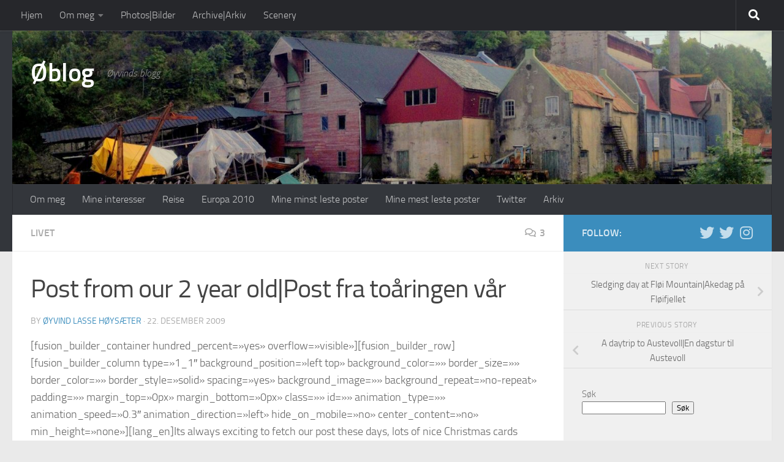

--- FILE ---
content_type: text/html; charset=UTF-8
request_url: https://oyvind.hoysater.no/2009/12/post-from-our-2-year-old-post-fra-toaringen-var/
body_size: 23462
content:
<!DOCTYPE html>
<html class="no-js" lang="nb-NO">
<head>
  <meta charset="UTF-8">
  <meta name="viewport" content="width=device-width, initial-scale=1.0">
  <link rel="profile" href="https://gmpg.org/xfn/11" />
  <link rel="pingback" href="https://oyvind.hoysater.no/xmlrpc.php">

  <title>Post from our 2 year old|Post fra toåringen vår &#8211; Øblog</title>
<meta name='robots' content='max-image-preview:large' />
<script>document.documentElement.className = document.documentElement.className.replace("no-js","js");</script>
<link rel='dns-prefetch' href='//secure.gravatar.com' />
<link rel='dns-prefetch' href='//stats.wp.com' />
<link rel='dns-prefetch' href='//v0.wordpress.com' />
<link rel='dns-prefetch' href='//res.cloudinary.com' />
<link rel='preconnect' href='https://res.cloudinary.com' />
<link rel="alternate" type="application/rss+xml" title="Øblog &raquo; strøm" href="https://oyvind.hoysater.no/feed/" />
<link rel="alternate" type="application/rss+xml" title="Øblog &raquo; kommentarstrøm" href="https://oyvind.hoysater.no/comments/feed/" />
<link rel="alternate" type="application/rss+xml" title="Øblog &raquo; Post from our 2 year old|Post fra toåringen vår kommentarstrøm" href="https://oyvind.hoysater.no/2009/12/post-from-our-2-year-old-post-fra-toaringen-var/feed/" />
<link rel="alternate" title="oEmbed (JSON)" type="application/json+oembed" href="https://oyvind.hoysater.no/wp-json/oembed/1.0/embed?url=https%3A%2F%2Foyvind.hoysater.no%2F2009%2F12%2Fpost-from-our-2-year-old-post-fra-toaringen-var%2F&#038;lang=nb" />
<link rel="alternate" title="oEmbed (XML)" type="text/xml+oembed" href="https://oyvind.hoysater.no/wp-json/oembed/1.0/embed?url=https%3A%2F%2Foyvind.hoysater.no%2F2009%2F12%2Fpost-from-our-2-year-old-post-fra-toaringen-var%2F&#038;format=xml&#038;lang=nb" />
<style id='wp-img-auto-sizes-contain-inline-css'>
img:is([sizes=auto i],[sizes^="auto," i]){contain-intrinsic-size:3000px 1500px}
/*# sourceURL=wp-img-auto-sizes-contain-inline-css */
</style>
<link rel="stylesheet" href="https://oyvind.hoysater.no/wp-content/cache/minify/a951b.css" media="all" />

<style id='wp-emoji-styles-inline-css'>

	img.wp-smiley, img.emoji {
		display: inline !important;
		border: none !important;
		box-shadow: none !important;
		height: 1em !important;
		width: 1em !important;
		margin: 0 0.07em !important;
		vertical-align: -0.1em !important;
		background: none !important;
		padding: 0 !important;
	}
/*# sourceURL=wp-emoji-styles-inline-css */
</style>
<style id='wp-block-library-inline-css'>
:root{--wp-block-synced-color:#7a00df;--wp-block-synced-color--rgb:122,0,223;--wp-bound-block-color:var(--wp-block-synced-color);--wp-editor-canvas-background:#ddd;--wp-admin-theme-color:#007cba;--wp-admin-theme-color--rgb:0,124,186;--wp-admin-theme-color-darker-10:#006ba1;--wp-admin-theme-color-darker-10--rgb:0,107,160.5;--wp-admin-theme-color-darker-20:#005a87;--wp-admin-theme-color-darker-20--rgb:0,90,135;--wp-admin-border-width-focus:2px}@media (min-resolution:192dpi){:root{--wp-admin-border-width-focus:1.5px}}.wp-element-button{cursor:pointer}:root .has-very-light-gray-background-color{background-color:#eee}:root .has-very-dark-gray-background-color{background-color:#313131}:root .has-very-light-gray-color{color:#eee}:root .has-very-dark-gray-color{color:#313131}:root .has-vivid-green-cyan-to-vivid-cyan-blue-gradient-background{background:linear-gradient(135deg,#00d084,#0693e3)}:root .has-purple-crush-gradient-background{background:linear-gradient(135deg,#34e2e4,#4721fb 50%,#ab1dfe)}:root .has-hazy-dawn-gradient-background{background:linear-gradient(135deg,#faaca8,#dad0ec)}:root .has-subdued-olive-gradient-background{background:linear-gradient(135deg,#fafae1,#67a671)}:root .has-atomic-cream-gradient-background{background:linear-gradient(135deg,#fdd79a,#004a59)}:root .has-nightshade-gradient-background{background:linear-gradient(135deg,#330968,#31cdcf)}:root .has-midnight-gradient-background{background:linear-gradient(135deg,#020381,#2874fc)}:root{--wp--preset--font-size--normal:16px;--wp--preset--font-size--huge:42px}.has-regular-font-size{font-size:1em}.has-larger-font-size{font-size:2.625em}.has-normal-font-size{font-size:var(--wp--preset--font-size--normal)}.has-huge-font-size{font-size:var(--wp--preset--font-size--huge)}.has-text-align-center{text-align:center}.has-text-align-left{text-align:left}.has-text-align-right{text-align:right}.has-fit-text{white-space:nowrap!important}#end-resizable-editor-section{display:none}.aligncenter{clear:both}.items-justified-left{justify-content:flex-start}.items-justified-center{justify-content:center}.items-justified-right{justify-content:flex-end}.items-justified-space-between{justify-content:space-between}.screen-reader-text{border:0;clip-path:inset(50%);height:1px;margin:-1px;overflow:hidden;padding:0;position:absolute;width:1px;word-wrap:normal!important}.screen-reader-text:focus{background-color:#ddd;clip-path:none;color:#444;display:block;font-size:1em;height:auto;left:5px;line-height:normal;padding:15px 23px 14px;text-decoration:none;top:5px;width:auto;z-index:100000}html :where(.has-border-color){border-style:solid}html :where([style*=border-top-color]){border-top-style:solid}html :where([style*=border-right-color]){border-right-style:solid}html :where([style*=border-bottom-color]){border-bottom-style:solid}html :where([style*=border-left-color]){border-left-style:solid}html :where([style*=border-width]){border-style:solid}html :where([style*=border-top-width]){border-top-style:solid}html :where([style*=border-right-width]){border-right-style:solid}html :where([style*=border-bottom-width]){border-bottom-style:solid}html :where([style*=border-left-width]){border-left-style:solid}html :where(img[class*=wp-image-]){height:auto;max-width:100%}:where(figure){margin:0 0 1em}html :where(.is-position-sticky){--wp-admin--admin-bar--position-offset:var(--wp-admin--admin-bar--height,0px)}@media screen and (max-width:600px){html :where(.is-position-sticky){--wp-admin--admin-bar--position-offset:0px}}

/*# sourceURL=wp-block-library-inline-css */
</style><style id='wp-block-heading-inline-css'>
h1:where(.wp-block-heading).has-background,h2:where(.wp-block-heading).has-background,h3:where(.wp-block-heading).has-background,h4:where(.wp-block-heading).has-background,h5:where(.wp-block-heading).has-background,h6:where(.wp-block-heading).has-background{padding:1.25em 2.375em}h1.has-text-align-left[style*=writing-mode]:where([style*=vertical-lr]),h1.has-text-align-right[style*=writing-mode]:where([style*=vertical-rl]),h2.has-text-align-left[style*=writing-mode]:where([style*=vertical-lr]),h2.has-text-align-right[style*=writing-mode]:where([style*=vertical-rl]),h3.has-text-align-left[style*=writing-mode]:where([style*=vertical-lr]),h3.has-text-align-right[style*=writing-mode]:where([style*=vertical-rl]),h4.has-text-align-left[style*=writing-mode]:where([style*=vertical-lr]),h4.has-text-align-right[style*=writing-mode]:where([style*=vertical-rl]),h5.has-text-align-left[style*=writing-mode]:where([style*=vertical-lr]),h5.has-text-align-right[style*=writing-mode]:where([style*=vertical-rl]),h6.has-text-align-left[style*=writing-mode]:where([style*=vertical-lr]),h6.has-text-align-right[style*=writing-mode]:where([style*=vertical-rl]){rotate:180deg}
/*# sourceURL=https://oyvind.hoysater.no/wp-includes/blocks/heading/style.min.css */
</style>
<style id='wp-block-latest-comments-inline-css'>
ol.wp-block-latest-comments{box-sizing:border-box;margin-left:0}:where(.wp-block-latest-comments:not([style*=line-height] .wp-block-latest-comments__comment)){line-height:1.1}:where(.wp-block-latest-comments:not([style*=line-height] .wp-block-latest-comments__comment-excerpt p)){line-height:1.8}.has-dates :where(.wp-block-latest-comments:not([style*=line-height])),.has-excerpts :where(.wp-block-latest-comments:not([style*=line-height])){line-height:1.5}.wp-block-latest-comments .wp-block-latest-comments{padding-left:0}.wp-block-latest-comments__comment{list-style:none;margin-bottom:1em}.has-avatars .wp-block-latest-comments__comment{list-style:none;min-height:2.25em}.has-avatars .wp-block-latest-comments__comment .wp-block-latest-comments__comment-excerpt,.has-avatars .wp-block-latest-comments__comment .wp-block-latest-comments__comment-meta{margin-left:3.25em}.wp-block-latest-comments__comment-excerpt p{font-size:.875em;margin:.36em 0 1.4em}.wp-block-latest-comments__comment-date{display:block;font-size:.75em}.wp-block-latest-comments .avatar,.wp-block-latest-comments__comment-avatar{border-radius:1.5em;display:block;float:left;height:2.5em;margin-right:.75em;width:2.5em}.wp-block-latest-comments[class*=-font-size] a,.wp-block-latest-comments[style*=font-size] a{font-size:inherit}
/*# sourceURL=https://oyvind.hoysater.no/wp-includes/blocks/latest-comments/style.min.css */
</style>
<style id='wp-block-latest-posts-inline-css'>
.wp-block-latest-posts{box-sizing:border-box}.wp-block-latest-posts.alignleft{margin-right:2em}.wp-block-latest-posts.alignright{margin-left:2em}.wp-block-latest-posts.wp-block-latest-posts__list{list-style:none}.wp-block-latest-posts.wp-block-latest-posts__list li{clear:both;overflow-wrap:break-word}.wp-block-latest-posts.is-grid{display:flex;flex-wrap:wrap}.wp-block-latest-posts.is-grid li{margin:0 1.25em 1.25em 0;width:100%}@media (min-width:600px){.wp-block-latest-posts.columns-2 li{width:calc(50% - .625em)}.wp-block-latest-posts.columns-2 li:nth-child(2n){margin-right:0}.wp-block-latest-posts.columns-3 li{width:calc(33.33333% - .83333em)}.wp-block-latest-posts.columns-3 li:nth-child(3n){margin-right:0}.wp-block-latest-posts.columns-4 li{width:calc(25% - .9375em)}.wp-block-latest-posts.columns-4 li:nth-child(4n){margin-right:0}.wp-block-latest-posts.columns-5 li{width:calc(20% - 1em)}.wp-block-latest-posts.columns-5 li:nth-child(5n){margin-right:0}.wp-block-latest-posts.columns-6 li{width:calc(16.66667% - 1.04167em)}.wp-block-latest-posts.columns-6 li:nth-child(6n){margin-right:0}}:root :where(.wp-block-latest-posts.is-grid){padding:0}:root :where(.wp-block-latest-posts.wp-block-latest-posts__list){padding-left:0}.wp-block-latest-posts__post-author,.wp-block-latest-posts__post-date{display:block;font-size:.8125em}.wp-block-latest-posts__post-excerpt,.wp-block-latest-posts__post-full-content{margin-bottom:1em;margin-top:.5em}.wp-block-latest-posts__featured-image a{display:inline-block}.wp-block-latest-posts__featured-image img{height:auto;max-width:100%;width:auto}.wp-block-latest-posts__featured-image.alignleft{float:left;margin-right:1em}.wp-block-latest-posts__featured-image.alignright{float:right;margin-left:1em}.wp-block-latest-posts__featured-image.aligncenter{margin-bottom:1em;text-align:center}
/*# sourceURL=https://oyvind.hoysater.no/wp-includes/blocks/latest-posts/style.min.css */
</style>
<style id='wp-block-search-inline-css'>
.wp-block-search__button{margin-left:10px;word-break:normal}.wp-block-search__button.has-icon{line-height:0}.wp-block-search__button svg{height:1.25em;min-height:24px;min-width:24px;width:1.25em;fill:currentColor;vertical-align:text-bottom}:where(.wp-block-search__button){border:1px solid #ccc;padding:6px 10px}.wp-block-search__inside-wrapper{display:flex;flex:auto;flex-wrap:nowrap;max-width:100%}.wp-block-search__label{width:100%}.wp-block-search.wp-block-search__button-only .wp-block-search__button{box-sizing:border-box;display:flex;flex-shrink:0;justify-content:center;margin-left:0;max-width:100%}.wp-block-search.wp-block-search__button-only .wp-block-search__inside-wrapper{min-width:0!important;transition-property:width}.wp-block-search.wp-block-search__button-only .wp-block-search__input{flex-basis:100%;transition-duration:.3s}.wp-block-search.wp-block-search__button-only.wp-block-search__searchfield-hidden,.wp-block-search.wp-block-search__button-only.wp-block-search__searchfield-hidden .wp-block-search__inside-wrapper{overflow:hidden}.wp-block-search.wp-block-search__button-only.wp-block-search__searchfield-hidden .wp-block-search__input{border-left-width:0!important;border-right-width:0!important;flex-basis:0;flex-grow:0;margin:0;min-width:0!important;padding-left:0!important;padding-right:0!important;width:0!important}:where(.wp-block-search__input){appearance:none;border:1px solid #949494;flex-grow:1;font-family:inherit;font-size:inherit;font-style:inherit;font-weight:inherit;letter-spacing:inherit;line-height:inherit;margin-left:0;margin-right:0;min-width:3rem;padding:8px;text-decoration:unset!important;text-transform:inherit}:where(.wp-block-search__button-inside .wp-block-search__inside-wrapper){background-color:#fff;border:1px solid #949494;box-sizing:border-box;padding:4px}:where(.wp-block-search__button-inside .wp-block-search__inside-wrapper) .wp-block-search__input{border:none;border-radius:0;padding:0 4px}:where(.wp-block-search__button-inside .wp-block-search__inside-wrapper) .wp-block-search__input:focus{outline:none}:where(.wp-block-search__button-inside .wp-block-search__inside-wrapper) :where(.wp-block-search__button){padding:4px 8px}.wp-block-search.aligncenter .wp-block-search__inside-wrapper{margin:auto}.wp-block[data-align=right] .wp-block-search.wp-block-search__button-only .wp-block-search__inside-wrapper{float:right}
/*# sourceURL=https://oyvind.hoysater.no/wp-includes/blocks/search/style.min.css */
</style>
<style id='wp-block-group-inline-css'>
.wp-block-group{box-sizing:border-box}:where(.wp-block-group.wp-block-group-is-layout-constrained){position:relative}
/*# sourceURL=https://oyvind.hoysater.no/wp-includes/blocks/group/style.min.css */
</style>
<style id='global-styles-inline-css'>
:root{--wp--preset--aspect-ratio--square: 1;--wp--preset--aspect-ratio--4-3: 4/3;--wp--preset--aspect-ratio--3-4: 3/4;--wp--preset--aspect-ratio--3-2: 3/2;--wp--preset--aspect-ratio--2-3: 2/3;--wp--preset--aspect-ratio--16-9: 16/9;--wp--preset--aspect-ratio--9-16: 9/16;--wp--preset--color--black: #000000;--wp--preset--color--cyan-bluish-gray: #abb8c3;--wp--preset--color--white: #ffffff;--wp--preset--color--pale-pink: #f78da7;--wp--preset--color--vivid-red: #cf2e2e;--wp--preset--color--luminous-vivid-orange: #ff6900;--wp--preset--color--luminous-vivid-amber: #fcb900;--wp--preset--color--light-green-cyan: #7bdcb5;--wp--preset--color--vivid-green-cyan: #00d084;--wp--preset--color--pale-cyan-blue: #8ed1fc;--wp--preset--color--vivid-cyan-blue: #0693e3;--wp--preset--color--vivid-purple: #9b51e0;--wp--preset--gradient--vivid-cyan-blue-to-vivid-purple: linear-gradient(135deg,rgb(6,147,227) 0%,rgb(155,81,224) 100%);--wp--preset--gradient--light-green-cyan-to-vivid-green-cyan: linear-gradient(135deg,rgb(122,220,180) 0%,rgb(0,208,130) 100%);--wp--preset--gradient--luminous-vivid-amber-to-luminous-vivid-orange: linear-gradient(135deg,rgb(252,185,0) 0%,rgb(255,105,0) 100%);--wp--preset--gradient--luminous-vivid-orange-to-vivid-red: linear-gradient(135deg,rgb(255,105,0) 0%,rgb(207,46,46) 100%);--wp--preset--gradient--very-light-gray-to-cyan-bluish-gray: linear-gradient(135deg,rgb(238,238,238) 0%,rgb(169,184,195) 100%);--wp--preset--gradient--cool-to-warm-spectrum: linear-gradient(135deg,rgb(74,234,220) 0%,rgb(151,120,209) 20%,rgb(207,42,186) 40%,rgb(238,44,130) 60%,rgb(251,105,98) 80%,rgb(254,248,76) 100%);--wp--preset--gradient--blush-light-purple: linear-gradient(135deg,rgb(255,206,236) 0%,rgb(152,150,240) 100%);--wp--preset--gradient--blush-bordeaux: linear-gradient(135deg,rgb(254,205,165) 0%,rgb(254,45,45) 50%,rgb(107,0,62) 100%);--wp--preset--gradient--luminous-dusk: linear-gradient(135deg,rgb(255,203,112) 0%,rgb(199,81,192) 50%,rgb(65,88,208) 100%);--wp--preset--gradient--pale-ocean: linear-gradient(135deg,rgb(255,245,203) 0%,rgb(182,227,212) 50%,rgb(51,167,181) 100%);--wp--preset--gradient--electric-grass: linear-gradient(135deg,rgb(202,248,128) 0%,rgb(113,206,126) 100%);--wp--preset--gradient--midnight: linear-gradient(135deg,rgb(2,3,129) 0%,rgb(40,116,252) 100%);--wp--preset--font-size--small: 13px;--wp--preset--font-size--medium: 20px;--wp--preset--font-size--large: 36px;--wp--preset--font-size--x-large: 42px;--wp--preset--spacing--20: 0.44rem;--wp--preset--spacing--30: 0.67rem;--wp--preset--spacing--40: 1rem;--wp--preset--spacing--50: 1.5rem;--wp--preset--spacing--60: 2.25rem;--wp--preset--spacing--70: 3.38rem;--wp--preset--spacing--80: 5.06rem;--wp--preset--shadow--natural: 6px 6px 9px rgba(0, 0, 0, 0.2);--wp--preset--shadow--deep: 12px 12px 50px rgba(0, 0, 0, 0.4);--wp--preset--shadow--sharp: 6px 6px 0px rgba(0, 0, 0, 0.2);--wp--preset--shadow--outlined: 6px 6px 0px -3px rgb(255, 255, 255), 6px 6px rgb(0, 0, 0);--wp--preset--shadow--crisp: 6px 6px 0px rgb(0, 0, 0);}:where(.is-layout-flex){gap: 0.5em;}:where(.is-layout-grid){gap: 0.5em;}body .is-layout-flex{display: flex;}.is-layout-flex{flex-wrap: wrap;align-items: center;}.is-layout-flex > :is(*, div){margin: 0;}body .is-layout-grid{display: grid;}.is-layout-grid > :is(*, div){margin: 0;}:where(.wp-block-columns.is-layout-flex){gap: 2em;}:where(.wp-block-columns.is-layout-grid){gap: 2em;}:where(.wp-block-post-template.is-layout-flex){gap: 1.25em;}:where(.wp-block-post-template.is-layout-grid){gap: 1.25em;}.has-black-color{color: var(--wp--preset--color--black) !important;}.has-cyan-bluish-gray-color{color: var(--wp--preset--color--cyan-bluish-gray) !important;}.has-white-color{color: var(--wp--preset--color--white) !important;}.has-pale-pink-color{color: var(--wp--preset--color--pale-pink) !important;}.has-vivid-red-color{color: var(--wp--preset--color--vivid-red) !important;}.has-luminous-vivid-orange-color{color: var(--wp--preset--color--luminous-vivid-orange) !important;}.has-luminous-vivid-amber-color{color: var(--wp--preset--color--luminous-vivid-amber) !important;}.has-light-green-cyan-color{color: var(--wp--preset--color--light-green-cyan) !important;}.has-vivid-green-cyan-color{color: var(--wp--preset--color--vivid-green-cyan) !important;}.has-pale-cyan-blue-color{color: var(--wp--preset--color--pale-cyan-blue) !important;}.has-vivid-cyan-blue-color{color: var(--wp--preset--color--vivid-cyan-blue) !important;}.has-vivid-purple-color{color: var(--wp--preset--color--vivid-purple) !important;}.has-black-background-color{background-color: var(--wp--preset--color--black) !important;}.has-cyan-bluish-gray-background-color{background-color: var(--wp--preset--color--cyan-bluish-gray) !important;}.has-white-background-color{background-color: var(--wp--preset--color--white) !important;}.has-pale-pink-background-color{background-color: var(--wp--preset--color--pale-pink) !important;}.has-vivid-red-background-color{background-color: var(--wp--preset--color--vivid-red) !important;}.has-luminous-vivid-orange-background-color{background-color: var(--wp--preset--color--luminous-vivid-orange) !important;}.has-luminous-vivid-amber-background-color{background-color: var(--wp--preset--color--luminous-vivid-amber) !important;}.has-light-green-cyan-background-color{background-color: var(--wp--preset--color--light-green-cyan) !important;}.has-vivid-green-cyan-background-color{background-color: var(--wp--preset--color--vivid-green-cyan) !important;}.has-pale-cyan-blue-background-color{background-color: var(--wp--preset--color--pale-cyan-blue) !important;}.has-vivid-cyan-blue-background-color{background-color: var(--wp--preset--color--vivid-cyan-blue) !important;}.has-vivid-purple-background-color{background-color: var(--wp--preset--color--vivid-purple) !important;}.has-black-border-color{border-color: var(--wp--preset--color--black) !important;}.has-cyan-bluish-gray-border-color{border-color: var(--wp--preset--color--cyan-bluish-gray) !important;}.has-white-border-color{border-color: var(--wp--preset--color--white) !important;}.has-pale-pink-border-color{border-color: var(--wp--preset--color--pale-pink) !important;}.has-vivid-red-border-color{border-color: var(--wp--preset--color--vivid-red) !important;}.has-luminous-vivid-orange-border-color{border-color: var(--wp--preset--color--luminous-vivid-orange) !important;}.has-luminous-vivid-amber-border-color{border-color: var(--wp--preset--color--luminous-vivid-amber) !important;}.has-light-green-cyan-border-color{border-color: var(--wp--preset--color--light-green-cyan) !important;}.has-vivid-green-cyan-border-color{border-color: var(--wp--preset--color--vivid-green-cyan) !important;}.has-pale-cyan-blue-border-color{border-color: var(--wp--preset--color--pale-cyan-blue) !important;}.has-vivid-cyan-blue-border-color{border-color: var(--wp--preset--color--vivid-cyan-blue) !important;}.has-vivid-purple-border-color{border-color: var(--wp--preset--color--vivid-purple) !important;}.has-vivid-cyan-blue-to-vivid-purple-gradient-background{background: var(--wp--preset--gradient--vivid-cyan-blue-to-vivid-purple) !important;}.has-light-green-cyan-to-vivid-green-cyan-gradient-background{background: var(--wp--preset--gradient--light-green-cyan-to-vivid-green-cyan) !important;}.has-luminous-vivid-amber-to-luminous-vivid-orange-gradient-background{background: var(--wp--preset--gradient--luminous-vivid-amber-to-luminous-vivid-orange) !important;}.has-luminous-vivid-orange-to-vivid-red-gradient-background{background: var(--wp--preset--gradient--luminous-vivid-orange-to-vivid-red) !important;}.has-very-light-gray-to-cyan-bluish-gray-gradient-background{background: var(--wp--preset--gradient--very-light-gray-to-cyan-bluish-gray) !important;}.has-cool-to-warm-spectrum-gradient-background{background: var(--wp--preset--gradient--cool-to-warm-spectrum) !important;}.has-blush-light-purple-gradient-background{background: var(--wp--preset--gradient--blush-light-purple) !important;}.has-blush-bordeaux-gradient-background{background: var(--wp--preset--gradient--blush-bordeaux) !important;}.has-luminous-dusk-gradient-background{background: var(--wp--preset--gradient--luminous-dusk) !important;}.has-pale-ocean-gradient-background{background: var(--wp--preset--gradient--pale-ocean) !important;}.has-electric-grass-gradient-background{background: var(--wp--preset--gradient--electric-grass) !important;}.has-midnight-gradient-background{background: var(--wp--preset--gradient--midnight) !important;}.has-small-font-size{font-size: var(--wp--preset--font-size--small) !important;}.has-medium-font-size{font-size: var(--wp--preset--font-size--medium) !important;}.has-large-font-size{font-size: var(--wp--preset--font-size--large) !important;}.has-x-large-font-size{font-size: var(--wp--preset--font-size--x-large) !important;}
/*# sourceURL=global-styles-inline-css */
</style>

<style id='classic-theme-styles-inline-css'>
/*! This file is auto-generated */
.wp-block-button__link{color:#fff;background-color:#32373c;border-radius:9999px;box-shadow:none;text-decoration:none;padding:calc(.667em + 2px) calc(1.333em + 2px);font-size:1.125em}.wp-block-file__button{background:#32373c;color:#fff;text-decoration:none}
/*# sourceURL=/wp-includes/css/classic-themes.min.css */
</style>
<link rel="stylesheet" href="https://oyvind.hoysater.no/wp-content/cache/minify/ad758.css" media="all" />



<style id='crp-style-rounded-thumbs-inline-css'>

			.crp_related.crp-rounded-thumbs a {
				width: 268px;
                height: 164px;
				text-decoration: none;
			}
			.crp_related.crp-rounded-thumbs img {
				max-width: 268px;
				margin: auto;
			}
			.crp_related.crp-rounded-thumbs .crp_title {
				width: 100%;
			}
			
/*# sourceURL=crp-style-rounded-thumbs-inline-css */
</style>
<link rel="stylesheet" href="https://oyvind.hoysater.no/wp-content/cache/minify/ff3a6.css" media="all" />

<style id='hueman-main-style-inline-css'>
body { font-size:1.00rem; }@media only screen and (min-width: 720px) {
        .nav > li { font-size:1.00rem; }
      }::selection { background-color: #3b8dbd; }
::-moz-selection { background-color: #3b8dbd; }a,a>span.hu-external::after,.themeform label .required,#flexslider-featured .flex-direction-nav .flex-next:hover,#flexslider-featured .flex-direction-nav .flex-prev:hover,.post-hover:hover .post-title a,.post-title a:hover,.sidebar.s1 .post-nav li a:hover i,.content .post-nav li a:hover i,.post-related a:hover,.sidebar.s1 .widget_rss ul li a,#footer .widget_rss ul li a,.sidebar.s1 .widget_calendar a,#footer .widget_calendar a,.sidebar.s1 .alx-tab .tab-item-category a,.sidebar.s1 .alx-posts .post-item-category a,.sidebar.s1 .alx-tab li:hover .tab-item-title a,.sidebar.s1 .alx-tab li:hover .tab-item-comment a,.sidebar.s1 .alx-posts li:hover .post-item-title a,#footer .alx-tab .tab-item-category a,#footer .alx-posts .post-item-category a,#footer .alx-tab li:hover .tab-item-title a,#footer .alx-tab li:hover .tab-item-comment a,#footer .alx-posts li:hover .post-item-title a,.comment-tabs li.active a,.comment-awaiting-moderation,.child-menu a:hover,.child-menu .current_page_item > a,.wp-pagenavi a{ color: #3b8dbd; }input[type="submit"],.themeform button[type="submit"],.sidebar.s1 .sidebar-top,.sidebar.s1 .sidebar-toggle,#flexslider-featured .flex-control-nav li a.flex-active,.post-tags a:hover,.sidebar.s1 .widget_calendar caption,#footer .widget_calendar caption,.author-bio .bio-avatar:after,.commentlist li.bypostauthor > .comment-body:after,.commentlist li.comment-author-admin > .comment-body:after{ background-color: #3b8dbd; }.post-format .format-container { border-color: #3b8dbd; }.sidebar.s1 .alx-tabs-nav li.active a,#footer .alx-tabs-nav li.active a,.comment-tabs li.active a,.wp-pagenavi a:hover,.wp-pagenavi a:active,.wp-pagenavi span.current{ border-bottom-color: #3b8dbd!important; }.sidebar.s2 .post-nav li a:hover i,
.sidebar.s2 .widget_rss ul li a,
.sidebar.s2 .widget_calendar a,
.sidebar.s2 .alx-tab .tab-item-category a,
.sidebar.s2 .alx-posts .post-item-category a,
.sidebar.s2 .alx-tab li:hover .tab-item-title a,
.sidebar.s2 .alx-tab li:hover .tab-item-comment a,
.sidebar.s2 .alx-posts li:hover .post-item-title a { color: #82b965; }
.sidebar.s2 .sidebar-top,.sidebar.s2 .sidebar-toggle,.post-comments,.jp-play-bar,.jp-volume-bar-value,.sidebar.s2 .widget_calendar caption{ background-color: #82b965; }.sidebar.s2 .alx-tabs-nav li.active a { border-bottom-color: #82b965; }
.post-comments::before { border-right-color: #82b965; }
      .search-expand,
              #nav-topbar.nav-container { background-color: #26272b}@media only screen and (min-width: 720px) {
                #nav-topbar .nav ul { background-color: #26272b; }
              }.is-scrolled #header .nav-container.desktop-sticky,
              .is-scrolled #header .search-expand { background-color: #26272b; background-color: rgba(38,39,43,0.90) }.is-scrolled .topbar-transparent #nav-topbar.desktop-sticky .nav ul { background-color: #26272b; background-color: rgba(38,39,43,0.95) }#header { background-color: #33363b; }
@media only screen and (min-width: 720px) {
  #nav-header .nav ul { background-color: #33363b; }
}
        #header #nav-mobile { background-color: #33363b; }.is-scrolled #header #nav-mobile { background-color: #33363b; background-color: rgba(51,54,59,0.90) }#nav-header.nav-container, #main-header-search .search-expand { background-color: #33363b; }
@media only screen and (min-width: 720px) {
  #nav-header .nav ul { background-color: #33363b; }
}
        img { -webkit-border-radius: px; border-radius: px; }body { background-color: #eaeaea; }
/*# sourceURL=hueman-main-style-inline-css */
</style>
<link rel="stylesheet" href="https://oyvind.hoysater.no/wp-content/cache/minify/b11ea.css" media="all" />

<script src="https://oyvind.hoysater.no/wp-content/cache/minify/09219.js"></script>



<script id="ts-poll-public-js-extra">
var tsPollData = {"root_url":"https://oyvind.hoysater.no/wp-json/","nonce":"fc02be6120"};
//# sourceURL=ts-poll-public-js-extra
</script>
<script src="https://oyvind.hoysater.no/wp-content/cache/minify/874ef.js"></script>

<link rel="https://api.w.org/" href="https://oyvind.hoysater.no/wp-json/" /><link rel="alternate" title="JSON" type="application/json" href="https://oyvind.hoysater.no/wp-json/wp/v2/posts/3893" /><link rel="EditURI" type="application/rsd+xml" title="RSD" href="https://oyvind.hoysater.no/xmlrpc.php?rsd" />
<meta name="generator" content="WordPress 6.9" />
<link rel="canonical" href="https://oyvind.hoysater.no/2009/12/post-from-our-2-year-old-post-fra-toaringen-var/" />
<link rel='shortlink' href='https://oyvind.hoysater.no/?p=3893' />
	<style>img#wpstats{display:none}</style>
		    <link rel="preload" as="font" type="font/woff2" href="https://oyvind.hoysater.no/wp-content/themes/hueman/assets/front/webfonts/fa-brands-400.woff2?v=5.15.2" crossorigin="anonymous"/>
    <link rel="preload" as="font" type="font/woff2" href="https://oyvind.hoysater.no/wp-content/themes/hueman/assets/front/webfonts/fa-regular-400.woff2?v=5.15.2" crossorigin="anonymous"/>
    <link rel="preload" as="font" type="font/woff2" href="https://oyvind.hoysater.no/wp-content/themes/hueman/assets/front/webfonts/fa-solid-900.woff2?v=5.15.2" crossorigin="anonymous"/>
  <link rel="preload" as="font" type="font/woff" href="https://oyvind.hoysater.no/wp-content/themes/hueman/assets/front/fonts/titillium-light-webfont.woff" crossorigin="anonymous"/>
<link rel="preload" as="font" type="font/woff" href="https://oyvind.hoysater.no/wp-content/themes/hueman/assets/front/fonts/titillium-lightitalic-webfont.woff" crossorigin="anonymous"/>
<link rel="preload" as="font" type="font/woff" href="https://oyvind.hoysater.no/wp-content/themes/hueman/assets/front/fonts/titillium-regular-webfont.woff" crossorigin="anonymous"/>
<link rel="preload" as="font" type="font/woff" href="https://oyvind.hoysater.no/wp-content/themes/hueman/assets/front/fonts/titillium-regularitalic-webfont.woff" crossorigin="anonymous"/>
<link rel="preload" as="font" type="font/woff" href="https://oyvind.hoysater.no/wp-content/themes/hueman/assets/front/fonts/titillium-semibold-webfont.woff" crossorigin="anonymous"/>
<style>
  /*  base : fonts
/* ------------------------------------ */
body { font-family: "Titillium", Arial, sans-serif; }
@font-face {
  font-family: 'Titillium';
  src: url('https://oyvind.hoysater.no/wp-content/themes/hueman/assets/front/fonts/titillium-light-webfont.eot');
  src: url('https://oyvind.hoysater.no/wp-content/themes/hueman/assets/front/fonts/titillium-light-webfont.svg#titillium-light-webfont') format('svg'),
     url('https://oyvind.hoysater.no/wp-content/themes/hueman/assets/front/fonts/titillium-light-webfont.eot?#iefix') format('embedded-opentype'),
     url('https://oyvind.hoysater.no/wp-content/themes/hueman/assets/front/fonts/titillium-light-webfont.woff') format('woff'),
     url('https://oyvind.hoysater.no/wp-content/themes/hueman/assets/front/fonts/titillium-light-webfont.ttf') format('truetype');
  font-weight: 300;
  font-style: normal;
}
@font-face {
  font-family: 'Titillium';
  src: url('https://oyvind.hoysater.no/wp-content/themes/hueman/assets/front/fonts/titillium-lightitalic-webfont.eot');
  src: url('https://oyvind.hoysater.no/wp-content/themes/hueman/assets/front/fonts/titillium-lightitalic-webfont.svg#titillium-lightitalic-webfont') format('svg'),
     url('https://oyvind.hoysater.no/wp-content/themes/hueman/assets/front/fonts/titillium-lightitalic-webfont.eot?#iefix') format('embedded-opentype'),
     url('https://oyvind.hoysater.no/wp-content/themes/hueman/assets/front/fonts/titillium-lightitalic-webfont.woff') format('woff'),
     url('https://oyvind.hoysater.no/wp-content/themes/hueman/assets/front/fonts/titillium-lightitalic-webfont.ttf') format('truetype');
  font-weight: 300;
  font-style: italic;
}
@font-face {
  font-family: 'Titillium';
  src: url('https://oyvind.hoysater.no/wp-content/themes/hueman/assets/front/fonts/titillium-regular-webfont.eot');
  src: url('https://oyvind.hoysater.no/wp-content/themes/hueman/assets/front/fonts/titillium-regular-webfont.svg#titillium-regular-webfont') format('svg'),
     url('https://oyvind.hoysater.no/wp-content/themes/hueman/assets/front/fonts/titillium-regular-webfont.eot?#iefix') format('embedded-opentype'),
     url('https://oyvind.hoysater.no/wp-content/themes/hueman/assets/front/fonts/titillium-regular-webfont.woff') format('woff'),
     url('https://oyvind.hoysater.no/wp-content/themes/hueman/assets/front/fonts/titillium-regular-webfont.ttf') format('truetype');
  font-weight: 400;
  font-style: normal;
}
@font-face {
  font-family: 'Titillium';
  src: url('https://oyvind.hoysater.no/wp-content/themes/hueman/assets/front/fonts/titillium-regularitalic-webfont.eot');
  src: url('https://oyvind.hoysater.no/wp-content/themes/hueman/assets/front/fonts/titillium-regularitalic-webfont.svg#titillium-regular-webfont') format('svg'),
     url('https://oyvind.hoysater.no/wp-content/themes/hueman/assets/front/fonts/titillium-regularitalic-webfont.eot?#iefix') format('embedded-opentype'),
     url('https://oyvind.hoysater.no/wp-content/themes/hueman/assets/front/fonts/titillium-regularitalic-webfont.woff') format('woff'),
     url('https://oyvind.hoysater.no/wp-content/themes/hueman/assets/front/fonts/titillium-regularitalic-webfont.ttf') format('truetype');
  font-weight: 400;
  font-style: italic;
}
@font-face {
    font-family: 'Titillium';
    src: url('https://oyvind.hoysater.no/wp-content/themes/hueman/assets/front/fonts/titillium-semibold-webfont.eot');
    src: url('https://oyvind.hoysater.no/wp-content/themes/hueman/assets/front/fonts/titillium-semibold-webfont.svg#titillium-semibold-webfont') format('svg'),
         url('https://oyvind.hoysater.no/wp-content/themes/hueman/assets/front/fonts/titillium-semibold-webfont.eot?#iefix') format('embedded-opentype'),
         url('https://oyvind.hoysater.no/wp-content/themes/hueman/assets/front/fonts/titillium-semibold-webfont.woff') format('woff'),
         url('https://oyvind.hoysater.no/wp-content/themes/hueman/assets/front/fonts/titillium-semibold-webfont.ttf') format('truetype');
  font-weight: 600;
  font-style: normal;
}
</style>
  <!--[if lt IE 9]>
<script src="https://oyvind.hoysater.no/wp-content/themes/hueman/assets/front/js/ie/html5shiv-printshiv.min.js"></script>
<script src="https://oyvind.hoysater.no/wp-content/themes/hueman/assets/front/js/ie/selectivizr.js"></script>
<![endif]-->

<!-- Jetpack Open Graph Tags -->
<meta property="og:type" content="article" />
<meta property="og:title" content="Post from our 2 year old|Post fra toåringen vår" />
<meta property="og:url" content="https://oyvind.hoysater.no/2009/12/post-from-our-2-year-old-post-fra-toaringen-var/" />
<meta property="og:description" content="[fusion_builder_container hundred_percent=&raquo;yes&raquo; overflow=&raquo;visible&raquo;][fusion_builder_row][fusion_builder_column type=&raquo;1_1&#8243; background_position=&raquo;left top&amp;raqu…" />
<meta property="article:published_time" content="2009-12-21T23:14:32+00:00" />
<meta property="article:modified_time" content="2018-09-23T11:21:06+00:00" />
<meta property="og:site_name" content="Øblog" />
<meta property="og:image" content="https://res.cloudinary.com/oeblog/images/f_auto,q_auto/v1537701666/IMG_0125_runzbl/IMG_0125_runzbl.jpg?_i=AA" />
<meta property="og:image:width" content="1536" />
<meta property="og:image:height" content="2048" />
<meta property="og:image:alt" content="" />
<meta property="og:locale" content="nb_NO" />
<meta name="twitter:text:title" content="Post from our 2 year old|Post fra toåringen vår" />
<meta name="twitter:image" content="https://res.cloudinary.com/oeblog/images/f_auto,q_auto/v1537701666/IMG_0125_runzbl/IMG_0125_runzbl.jpg?_i=AA&w=640" />
<meta name="twitter:card" content="summary_large_image" />

<!-- End Jetpack Open Graph Tags -->
		<style id="wp-custom-css">
			

/*
	CSS Migrated from Jetpack:
*/

		</style>
		<link rel="stylesheet" href="https://oyvind.hoysater.no/wp-content/cache/minify/52bb6.css" media="all" />


</head>

<body class="wp-singular post-template-default single single-post postid-3893 single-format-standard wp-embed-responsive wp-theme-hueman col-2cl full-width topbar-enabled header-desktop-sticky header-mobile-sticky hueman-3-7-27 chrome">
<div id="wrapper">
  <a class="screen-reader-text skip-link" href="#content">Skip to content</a>
  
  <header id="header" class="main-menu-mobile-on one-mobile-menu main_menu header-ads-desktop  topbar-transparent has-header-img">
        <nav class="nav-container group mobile-menu mobile-sticky " id="nav-mobile" data-menu-id="header-1">
  <div class="mobile-title-logo-in-header"><p class="site-title">                  <a class="custom-logo-link" href="https://oyvind.hoysater.no/" rel="home" title="Øblog | Home page">Øblog</a>                </p></div>
        
                    <!-- <div class="ham__navbar-toggler collapsed" aria-expanded="false">
          <div class="ham__navbar-span-wrapper">
            <span class="ham-toggler-menu__span"></span>
          </div>
        </div> -->
        <button class="ham__navbar-toggler-two collapsed" title="Menu" aria-expanded="false">
          <span class="ham__navbar-span-wrapper">
            <span class="line line-1"></span>
            <span class="line line-2"></span>
            <span class="line line-3"></span>
          </span>
        </button>
            
      <div class="nav-text"></div>
      <div class="nav-wrap container">
                  <ul class="nav container-inner group mobile-search">
                            <li>
                  <form role="search" method="get" class="search-form" action="https://oyvind.hoysater.no/">
				<label>
					<span class="screen-reader-text">Søk etter:</span>
					<input type="search" class="search-field" placeholder="Søk &hellip;" value="" name="s" />
				</label>
				<input type="submit" class="search-submit" value="Søk" />
			</form>                </li>
                      </ul>
                <ul id="menu-primary-menu" class="nav container-inner group"><li id="menu-item-8688" class="menu-item menu-item-type-post_type menu-item-object-page menu-item-8688"><a href="https://oyvind.hoysater.no/about/">Om meg</a></li>
<li id="menu-item-8689" class="menu-item menu-item-type-post_type menu-item-object-page menu-item-8689"><a href="https://oyvind.hoysater.no/about/interests-interesser/">Mine interesser</a></li>
<li id="menu-item-8690" class="menu-item menu-item-type-post_type menu-item-object-page menu-item-8690"><a href="https://oyvind.hoysater.no/about/interests-interesser/travel-reise/">Reise</a></li>
<li id="menu-item-8691" class="menu-item menu-item-type-post_type menu-item-object-page menu-item-8691"><a href="https://oyvind.hoysater.no/about/interests-interesser/travel-reise/europa-2010/">Europa 2010</a></li>
<li id="menu-item-8692" class="menu-item menu-item-type-post_type menu-item-object-page menu-item-8692"><a href="https://oyvind.hoysater.no/about/my-least-viewed-posts-mine-minst-leste-poster/">Mine minst leste poster</a></li>
<li id="menu-item-8693" class="menu-item menu-item-type-post_type menu-item-object-page menu-item-8693"><a href="https://oyvind.hoysater.no/about/my-most-read-postsmine-mest-leste-poster/">Mine mest leste poster</a></li>
<li id="menu-item-8694" class="menu-item menu-item-type-post_type menu-item-object-page menu-item-8694"><a href="https://oyvind.hoysater.no/about/twitter/">Twitter</a></li>
<li id="menu-item-8696" class="menu-item menu-item-type-post_type menu-item-object-page menu-item-8696"><a href="https://oyvind.hoysater.no/archive-arkiv/">Arkiv</a></li>
</ul>      </div>
</nav><!--/#nav-topbar-->  
        <nav class="nav-container group desktop-menu desktop-sticky " id="nav-topbar" data-menu-id="header-2">
    <div class="nav-text"></div>
  <div class="topbar-toggle-down">
    <i class="fas fa-angle-double-down" aria-hidden="true" data-toggle="down" title="Expand menu"></i>
    <i class="fas fa-angle-double-up" aria-hidden="true" data-toggle="up" title="Collapse menu"></i>
  </div>
  <div class="nav-wrap container">
    <ul id="menu-hovedmeny" class="nav container-inner group"><li id="menu-item-5482" class="menu-item menu-item-type-custom menu-item-object-custom menu-item-home menu-item-5482"><a href="https://oyvind.hoysater.no">Hjem</a></li>
<li id="menu-item-5483" class="menu-item menu-item-type-post_type menu-item-object-page menu-item-has-children menu-item-5483"><a href="https://oyvind.hoysater.no/about/">Om meg</a>
<ul class="sub-menu">
	<li id="menu-item-6261" class="menu-item menu-item-type-post_type menu-item-object-page menu-item-6261"><a href="https://oyvind.hoysater.no/about/twitter/">Twitter</a></li>
	<li id="menu-item-6821" class="menu-item menu-item-type-post_type menu-item-object-page menu-item-6821"><a href="https://oyvind.hoysater.no/about/my-least-viewed-posts-mine-minst-leste-poster/">Mine minst leste poster</a></li>
	<li id="menu-item-6827" class="menu-item menu-item-type-post_type menu-item-object-page menu-item-6827"><a href="https://oyvind.hoysater.no/about/my-most-read-postsmine-mest-leste-poster/">Mine mest leste poster</a></li>
	<li id="menu-item-7463" class="menu-item menu-item-type-post_type menu-item-object-page menu-item-7463"><a href="https://oyvind.hoysater.no/dc/">DC|DC</a></li>
</ul>
</li>
<li id="menu-item-7196" class="menu-item menu-item-type-taxonomy menu-item-object-category menu-item-7196"><a href="https://oyvind.hoysater.no/category/photos/">Photos|Bilder</a></li>
<li id="menu-item-7404" class="menu-item menu-item-type-post_type menu-item-object-page menu-item-7404"><a href="https://oyvind.hoysater.no/archive-arkiv/">Archive|Arkiv</a></li>
<li id="menu-item-8540" class="menu-item menu-item-type-taxonomy menu-item-object-category menu-item-8540"><a href="https://oyvind.hoysater.no/category/scenery/">Scenery</a></li>
</ul>  </div>
      <div id="topbar-header-search" class="container">
      <div class="container-inner">
        <button class="toggle-search"><i class="fas fa-search"></i></button>
        <div class="search-expand">
          <div class="search-expand-inner"><form role="search" method="get" class="search-form" action="https://oyvind.hoysater.no/">
				<label>
					<span class="screen-reader-text">Søk etter:</span>
					<input type="search" class="search-field" placeholder="Søk &hellip;" value="" name="s" />
				</label>
				<input type="submit" class="search-submit" value="Søk" />
			</form></div>
        </div>
      </div><!--/.container-inner-->
    </div><!--/.container-->
  
</nav><!--/#nav-topbar-->  
  <div class="container group">
        <div class="container-inner">

                <div id="header-image-wrap">
              <div class="group hu-pad central-header-zone">
                                        <div class="logo-tagline-group">
                          <p class="site-title">                  <a class="custom-logo-link" href="https://oyvind.hoysater.no/" rel="home" title="Øblog | Home page">Øblog</a>                </p>                                                        <p class="site-description">Øyvinds blogg</p>
                                                </div>
                                                          <div id="header-widgets">
                                                </div><!--/#header-ads-->
                                </div>

              <a href="https://oyvind.hoysater.no/" rel="home"><img src="https://oyvind.hoysater.no/wp-content/uploads/2016/10/cropped-kvernevika_august_2012.jpg" width="1500" height="304" alt="" class="new-site-image" decoding="async" fetchpriority="high" /></a>          </div>
      
                <nav class="nav-container group desktop-menu " id="nav-header" data-menu-id="header-3">
    <div class="nav-text"><!-- put your mobile menu text here --></div>

  <div class="nav-wrap container">
        <ul id="menu-primary-menu-1" class="nav container-inner group"><li class="menu-item menu-item-type-post_type menu-item-object-page menu-item-8688"><a href="https://oyvind.hoysater.no/about/">Om meg</a></li>
<li class="menu-item menu-item-type-post_type menu-item-object-page menu-item-8689"><a href="https://oyvind.hoysater.no/about/interests-interesser/">Mine interesser</a></li>
<li class="menu-item menu-item-type-post_type menu-item-object-page menu-item-8690"><a href="https://oyvind.hoysater.no/about/interests-interesser/travel-reise/">Reise</a></li>
<li class="menu-item menu-item-type-post_type menu-item-object-page menu-item-8691"><a href="https://oyvind.hoysater.no/about/interests-interesser/travel-reise/europa-2010/">Europa 2010</a></li>
<li class="menu-item menu-item-type-post_type menu-item-object-page menu-item-8692"><a href="https://oyvind.hoysater.no/about/my-least-viewed-posts-mine-minst-leste-poster/">Mine minst leste poster</a></li>
<li class="menu-item menu-item-type-post_type menu-item-object-page menu-item-8693"><a href="https://oyvind.hoysater.no/about/my-most-read-postsmine-mest-leste-poster/">Mine mest leste poster</a></li>
<li class="menu-item menu-item-type-post_type menu-item-object-page menu-item-8694"><a href="https://oyvind.hoysater.no/about/twitter/">Twitter</a></li>
<li class="menu-item menu-item-type-post_type menu-item-object-page menu-item-8696"><a href="https://oyvind.hoysater.no/archive-arkiv/">Arkiv</a></li>
</ul>  </div>
</nav><!--/#nav-header-->      
    </div><!--/.container-inner-->
      </div><!--/.container-->

</header><!--/#header-->
  
  <div class="container" id="page">
    <div class="container-inner">
            <div class="main">
        <div class="main-inner group">
          
              <main class="content" id="content">
              <div class="page-title hu-pad group">
          	    		<ul class="meta-single group">
    			<li class="category"><a href="https://oyvind.hoysater.no/category/livet/" rel="category tag">Livet</a></li>
    			    			<li class="comments"><a href="https://oyvind.hoysater.no/2009/12/post-from-our-2-year-old-post-fra-toaringen-var/#comments"><i class="far fa-comments"></i>3</a></li>
    			    		</ul>
            
    </div><!--/.page-title-->
          <div class="hu-pad group">
              <article class="post-3893 post type-post status-publish format-standard has-post-thumbnail hentry category-livet tag-christmas-card tag-julekort">
    <div class="post-inner group">

      <h1 class="post-title entry-title">Post from our 2 year old|Post fra toåringen vår</h1>
  <p class="post-byline">
       by     <span class="vcard author">
       <span class="fn"><a href="https://oyvind.hoysater.no/author/oyvind/" title="Innlegg av Øyvind Lasse Høysæter" rel="author">Øyvind Lasse Høysæter</a></span>
     </span>
     &middot;
                          <span class="published">22. desember 2009</span>
          </p>

                                
      <div class="clear"></div>

      <div class="entry themeform">
        <div class="entry-inner">
          <p>[fusion_builder_container hundred_percent=&raquo;yes&raquo; overflow=&raquo;visible&raquo;][fusion_builder_row][fusion_builder_column type=&raquo;1_1&#8243; background_position=&raquo;left top&raquo; background_color=&raquo;&raquo; border_size=&raquo;&raquo; border_color=&raquo;&raquo; border_style=&raquo;solid&raquo; spacing=&raquo;yes&raquo; background_image=&raquo;&raquo; background_repeat=&raquo;no-repeat&raquo; padding=&raquo;&raquo; margin_top=&raquo;0px&raquo; margin_bottom=&raquo;0px&raquo; class=&raquo;&raquo; id=&raquo;&raquo; animation_type=&raquo;&raquo; animation_speed=&raquo;0.3&#8243; animation_direction=&raquo;left&raquo; hide_on_mobile=&raquo;no&raquo; center_content=&raquo;no&raquo; min_height=&raquo;none&raquo;][lang_en]Its always exciting to fetch our post these days, lots of nice Christmas cards arrives from near and far. The other day we received something we didn&#8217;t expect though; Christmas card from our two year old daughter!</p>
<p>She painted it in the kindergarten and they posted it to us, I think that was incredible cute. We had no idea that they did this. Here is the card:</p>
<p><img width="480" height="640" data-public-id="IMG_0125_runzbl/IMG_0125_runzbl.jpg" decoding="async" src="https://res.cloudinary.com/oeblog/images/w_480,h_640,c_scale/f_auto,q_auto/v1537701666/IMG_0125_runzbl/IMG_0125_runzbl.jpg?_i=AA" alt="" title="IMG_0125" class="alignnone size-medium wp-post-3893 wp-image-3894" data-format="jpg" data-transformations="f_auto,q_auto" data-version="1537701666" data-seo="1" />[/lang_en][/fusion_builder_column][fusion_builder_column type=&raquo;1_1&#8243; background_position=&raquo;left top&raquo; background_color=&raquo;&raquo; border_size=&raquo;&raquo; border_color=&raquo;&raquo; border_style=&raquo;solid&raquo; spacing=&raquo;yes&raquo; background_image=&raquo;&raquo; background_repeat=&raquo;no-repeat&raquo; padding=&raquo;&raquo; margin_top=&raquo;0px&raquo; margin_bottom=&raquo;0px&raquo; class=&raquo;&raquo; id=&raquo;&raquo; animation_type=&raquo;&raquo; animation_speed=&raquo;0.3&#8243; animation_direction=&raquo;left&raquo; hide_on_mobile=&raquo;no&raquo; center_content=&raquo;no&raquo; min_height=&raquo;none&raquo;][lang_nb-no]Det er alltid like spennende å hente posten i disse dager, mange koselige julekort finner veien fra fjernt og nært. Her om dagen fikk vi noe som vi ikke hadde forventet oss, julekort fra vår vesle to-åring! Hun har malt det i barnehagen og de har postet det til oss &#8211; det var utrolig koselig. Jeg er veldig glad for at hun går i en slik barnehage, de er utrolige. Her er kortet vi fikk:</p>
<p><img width="480" height="640" data-public-id="IMG_0125_runzbl/IMG_0125_runzbl.jpg" decoding="async" src="https://res.cloudinary.com/oeblog/images/w_480,h_640,c_scale/f_auto,q_auto/v1537701666/IMG_0125_runzbl/IMG_0125_runzbl.jpg?_i=AA" alt="" title="IMG_0125" class="alignnone size-medium wp-post-3893 wp-image-3894" data-format="jpg" data-transformations="f_auto,q_auto" data-version="1537701666" data-seo="1" />[/lang_nb-no][/fusion_builder_column][/fusion_builder_row][/fusion_builder_container]</p>
<div class="crp_related     crp-rounded-thumbs">Relaterte innlegg<ul><li><a href="https://oyvind.hoysater.no/2010/12/blog-posts-that-brought-me-into-christmas-mood-bloggposter-som-gav-meg-julestemning/"     class="crp_link post-5787"><figure><img width="246" height="164" decoding="async" src="https://res.cloudinary.com/oeblog/images/w_246,h_164,c_scale/f_auto,q_auto/v1/90_03_36-Christmas-Decorations_web/90_03_36-Christmas-Decorations_web.jpg?_i=AA" class="crp_featured crp_thumb crp_thumbnail wp-image-5795" alt="90_03_36&#8212;Christmas-Decorations_web" style="" title="Blog posts that brought me into Christmas mood|Bloggposter som gav meg julestemning" data-attachment-id="5795" data-permalink="https://oyvind.hoysater.no/2010/12/blog-posts-that-brought-me-into-christmas-mood-bloggposter-som-gav-meg-julestemning/90_03_36-christmas-decorations_web/" data-orig-file="https://res.cloudinary.com/oeblog/images/f_auto,q_auto/v1/90_03_36-Christmas-Decorations_web/90_03_36-Christmas-Decorations_web.jpg?_i=AA" data-orig-size="600,400" data-comments-opened="1" data-image-meta="{&quot;aperture&quot;:&quot;11&quot;,&quot;credit&quot;:&quot;&quot;,&quot;camera&quot;:&quot;FinePixS2Pro&quot;,&quot;caption&quot;:&quot;&quot;,&quot;created_timestamp&quot;:&quot;1067540995&quot;,&quot;copyright&quot;:&quot;&quot;,&quot;focal_length&quot;:&quot;30&quot;,&quot;iso&quot;:&quot;100&quot;,&quot;shutter_speed&quot;:&quot;0.008&quot;,&quot;title&quot;:&quot;&quot;}" data-image-title="90_03_36&amp;#8212;Christmas-Decorations_web" data-image-description="" data-image-caption="" data-medium-file="https://res.cloudinary.com/oeblog/images/w_480,h_320,c_scale/f_auto,q_auto/v1/90_03_36-Christmas-Decorations_web/90_03_36-Christmas-Decorations_web.jpg?_i=AA" data-large-file="https://res.cloudinary.com/oeblog/images/f_auto,q_auto/v1/90_03_36-Christmas-Decorations_web/90_03_36-Christmas-Decorations_web.jpg?_i=AA" data-public-id="90_03_36-Christmas-Decorations_web/90_03_36-Christmas-Decorations_web.jpg" data-format="jpg" data-transformations="f_auto,q_auto" data-version="1" data-seo="1" srcset="https://res.cloudinary.com/oeblog/images/f_auto,q_auto/v1/90_03_36-Christmas-Decorations_web/90_03_36-Christmas-Decorations_web.jpg?_i=AA 600w, https://res.cloudinary.com/oeblog/images/w_480,h_320,c_scale/f_auto,q_auto/v1/90_03_36-Christmas-Decorations_web/90_03_36-Christmas-Decorations_web.jpg?_i=AA 480w" sizes="(max-width: 246px) 100vw, 246px" /></figure><span class="crp_title">Blog posts that brought me into Christmas&hellip;</span></a></li><li><a href="https://oyvind.hoysater.no/2010/04/my-photo-blog-crashed-foto-bloggen-min-krasjet/"     class="crp_link post-4393"><figure><img width="268" height="164" loading="lazy" decoding="async" src="https://res.cloudinary.com/oeblog/images/w_268,h_164,c_scale/f_auto,q_auto/v1537700531/pa310003_y232ng/pa310003_y232ng.jpg?_i=AA" class="crp_featured crp_thumb crp_thumbnail wp-image-4426" alt="pa310003" style="" title="My photo-blog crashed|Foto-bloggen min krasjet" data-attachment-id="4426" data-permalink="https://oyvind.hoysater.no/2010/04/my-photo-blog-crashed-foto-bloggen-min-krasjet/pa310003/" data-orig-file="https://res.cloudinary.com/oeblog/images/f_auto,q_auto/v1537700531/pa310003_y232ng/pa310003_y232ng.jpg?_i=AA" data-orig-size="1024,768" data-comments-opened="" data-image-meta="{&quot;aperture&quot;:&quot;0&quot;,&quot;credit&quot;:&quot;&quot;,&quot;camera&quot;:&quot;&quot;,&quot;caption&quot;:&quot;&quot;,&quot;created_timestamp&quot;:&quot;0&quot;,&quot;copyright&quot;:&quot;&quot;,&quot;focal_length&quot;:&quot;0&quot;,&quot;iso&quot;:&quot;0&quot;,&quot;shutter_speed&quot;:&quot;0&quot;,&quot;title&quot;:&quot;&quot;,&quot;orientation&quot;:&quot;0&quot;}" data-image-title="pa310003" data-image-description="" data-image-caption="" data-medium-file="https://res.cloudinary.com/oeblog/images/w_744,h_558,c_scale/f_auto,q_auto/v1537700531/pa310003_y232ng/pa310003_y232ng.jpg?_i=AA" data-large-file="https://res.cloudinary.com/oeblog/images/f_auto,q_auto/v1537700531/pa310003_y232ng/pa310003_y232ng.jpg?_i=AA" data-public-id="pa310003_y232ng/pa310003_y232ng.jpg" data-crop="1.63" data-format="jpg" data-transformations="f_auto,q_auto" data-version="1537700531" data-seo="1" /></figure><span class="crp_title">My photo-blog crashed|Foto-bloggen min krasjet</span></a></li><li><a href="https://oyvind.hoysater.no/2010/12/merry-christmas-from-oblog-god-jul-julekort-christmas-card/"     class="crp_link post-5806"><figure><img width="268" height="164" loading="lazy" decoding="async" src="https://res.cloudinary.com/oeblog/images/w_268,h_164,c_scale/f_auto,q_auto/v1537643382/IMG_0552_english_h6n105/IMG_0552_english_h6n105.jpg?_i=AA" class="crp_featured crp_thumb crp_thumbnail wp-image-7099" alt="IMG_0552_english" style="" title="Merry Christmas from Øblog|God Jul fra Øblog" data-attachment-id="7099" data-permalink="https://oyvind.hoysater.no/2010/12/merry-christmas-from-oblog-god-jul-julekort-christmas-card/img_0552_english-2/" data-orig-file="https://res.cloudinary.com/oeblog/images/f_auto,q_auto/v1537643382/IMG_0552_english_h6n105/IMG_0552_english_h6n105.jpg?_i=AA" data-orig-size="1024,768" data-comments-opened="" data-image-meta="{&quot;aperture&quot;:&quot;2.8&quot;,&quot;credit&quot;:&quot;&quot;,&quot;camera&quot;:&quot;iPhone 3GS&quot;,&quot;caption&quot;:&quot;&quot;,&quot;created_timestamp&quot;:&quot;1264782163&quot;,&quot;copyright&quot;:&quot;&quot;,&quot;focal_length&quot;:&quot;3.85&quot;,&quot;iso&quot;:&quot;95&quot;,&quot;shutter_speed&quot;:&quot;0.016666666666667&quot;,&quot;title&quot;:&quot;&quot;,&quot;orientation&quot;:&quot;0&quot;}" data-image-title="IMG_0552_english" data-image-description="" data-image-caption="" data-medium-file="https://res.cloudinary.com/oeblog/images/w_744,h_558,c_scale/f_auto,q_auto/v1537643382/IMG_0552_english_h6n105/IMG_0552_english_h6n105.jpg?_i=AA" data-large-file="https://res.cloudinary.com/oeblog/images/f_auto,q_auto/v1537643382/IMG_0552_english_h6n105/IMG_0552_english_h6n105.jpg?_i=AA" data-public-id="IMG_0552_english_h6n105/IMG_0552_english_h6n105.jpg" data-crop="1.63" data-format="jpg" data-transformations="f_auto,q_auto" data-version="1537643382" data-seo="1" /></figure><span class="crp_title">Merry Christmas from Øblog|God Jul fra Øblog</span></a></li><li><a href="https://oyvind.hoysater.no/2010/12/a-greeting-from-iss-en-hilsen-fra-iss/"     class="crp_link post-5842"><figure><img width="256" height="164" loading="lazy" decoding="async" src="https://res.cloudinary.com/oeblog/images/w_256,h_164,c_scale/f_auto,q_auto/v1/nasa2010/nasa2010.jpg?_i=AA" class="crp_featured crp_thumb crp_thumbnail wp-image-5844" alt="nasa2010" style="" title="A greeting from ISS|En hilsen fra ISS" data-attachment-id="5844" data-permalink="https://oyvind.hoysater.no/2010/12/a-greeting-from-iss-en-hilsen-fra-iss/nasa2010/" data-orig-file="https://res.cloudinary.com/oeblog/images/f_auto,q_auto/v1/nasa2010/nasa2010.jpg?_i=AA" data-orig-size="558,357" data-comments-opened="1" data-image-meta="{&quot;aperture&quot;:&quot;0&quot;,&quot;credit&quot;:&quot;&quot;,&quot;camera&quot;:&quot;&quot;,&quot;caption&quot;:&quot;&quot;,&quot;created_timestamp&quot;:&quot;0&quot;,&quot;copyright&quot;:&quot;&quot;,&quot;focal_length&quot;:&quot;0&quot;,&quot;iso&quot;:&quot;0&quot;,&quot;shutter_speed&quot;:&quot;0&quot;,&quot;title&quot;:&quot;&quot;}" data-image-title="nasa2010" data-image-description="" data-image-caption="" data-medium-file="https://res.cloudinary.com/oeblog/images/w_480,h_307,c_scale/f_auto,q_auto/v1/nasa2010/nasa2010.jpg?_i=AA" data-large-file="https://res.cloudinary.com/oeblog/images/f_auto,q_auto/v1/nasa2010/nasa2010.jpg?_i=AA" data-public-id="nasa2010/nasa2010.jpg" data-format="jpg" data-transformations="f_auto,q_auto" data-version="1" data-seo="1" srcset="https://res.cloudinary.com/oeblog/images/f_auto,q_auto/v1/nasa2010/nasa2010.jpg?_i=AA 558w, https://res.cloudinary.com/oeblog/images/w_480,h_307,c_scale/f_auto,q_auto/v1/nasa2010/nasa2010.jpg?_i=AA 480w" sizes="auto, (max-width: 256px) 100vw, 256px" /></figure><span class="crp_title">A greeting from ISS|En hilsen fra ISS</span></a></li></ul><div class="crp_clear"></div></div>          <nav class="pagination group">
                      </nav><!--/.pagination-->
        </div>

        
        <div class="clear"></div>
      </div><!--/.entry-->

    </div><!--/.post-inner-->
  </article><!--/.post-->

<div class="clear"></div>

<p class="post-tags"><span>Tags:</span> <a href="https://oyvind.hoysater.no/tag/christmas-card/" rel="tag">christmas card</a><a href="https://oyvind.hoysater.no/tag/julekort/" rel="tag">julekort</a></p>
  <div class="author-bio">
    <div class="bio-avatar"><img alt='' src='https://secure.gravatar.com/avatar/0ba2c3fe3ff9469d33c3dfcbda95715a3c52063d64cd361f1176076397d8734b?s=128&#038;d=identicon&#038;r=g' srcset='https://secure.gravatar.com/avatar/0ba2c3fe3ff9469d33c3dfcbda95715a3c52063d64cd361f1176076397d8734b?s=256&#038;d=identicon&#038;r=g 2x' class='avatar avatar-128 photo' height='128' width='128' loading='lazy' decoding='async'/></div>
    <p class="bio-name">Øyvind Lasse Høysæter</p>
    <p class="bio-desc">Born in 1971, fell in love with computing in 1983 because of Sinclair's masterpieces. Continued on the magic surrounding the C64, Amiga and moved to the PC world in 1990. Loves science fiction, programming, astronomy, my family and my job. (developer) :)</p>
    <div class="clear"></div>
  </div>



<h4 class="heading">
	<i class="far fa-hand-point-right"></i>You may also like...</h4>

<ul class="related-posts group">
  		<li class="related post-hover">
		<article class="post-745 post type-post status-publish format-standard has-post-thumbnail hentry category-livet tag-bergen tag-monsamarken tag-norway tag-sled">

			<div class="post-thumbnail">
				<a href="https://oyvind.hoysater.no/2008/11/a-cold-but-beautiful-day/" class="hu-rel-post-thumb">
					<img width="520" height="245" src="https://res.cloudinary.com/oeblog/images/w_520,h_245,c_scale/f_auto,q_auto/v1537640730/123112008502_sgogat/123112008502_sgogat.jpg?_i=AA" class="attachment-thumb-medium size-thumb-medium wp-post-image wp-image-746 wp-post-745" alt="" decoding="async" loading="lazy" data-attachment-id="746" data-permalink="https://oyvind.hoysater.no/2008/11/a-cold-but-beautiful-day/attachment/123112008502/" data-orig-file="https://res.cloudinary.com/oeblog/images/f_auto,q_auto/v1537640730/123112008502_sgogat/123112008502_sgogat.jpg?_i=AA" data-orig-size="1024,768" data-comments-opened="" data-image-meta="{&quot;aperture&quot;:&quot;2.8&quot;,&quot;credit&quot;:&quot;&quot;,&quot;camera&quot;:&quot;N82&quot;,&quot;caption&quot;:&quot;&quot;,&quot;created_timestamp&quot;:&quot;1227439308&quot;,&quot;copyright&quot;:&quot;&quot;,&quot;focal_length&quot;:&quot;5.6&quot;,&quot;iso&quot;:&quot;100&quot;,&quot;shutter_speed&quot;:&quot;0.002&quot;,&quot;title&quot;:&quot;&quot;,&quot;orientation&quot;:&quot;1&quot;}" data-image-title="123112008502" data-image-description="" data-image-caption="" data-medium-file="https://res.cloudinary.com/oeblog/images/w_744,h_558,c_scale/f_auto,q_auto/v1537640730/123112008502_sgogat/123112008502_sgogat.jpg?_i=AA" data-large-file="https://res.cloudinary.com/oeblog/images/f_auto,q_auto/v1537640730/123112008502_sgogat/123112008502_sgogat.jpg?_i=AA" data-public-id="123112008502_sgogat/123112008502_sgogat.jpg" data-crop="2.12" data-format="jpg" data-transformations="f_auto,q_auto" data-version="1537640730" data-seo="1" srcset="https://res.cloudinary.com/oeblog/images/w_520,h_245,c_scale/f_auto,q_auto/v1537640730/123112008502_sgogat/123112008502_sgogat.jpg?_i=AA 520w, https://res.cloudinary.com/oeblog/images/w_720,h_340,c_scale/f_auto,q_auto/v1537640730/123112008502_sgogat/123112008502_sgogat.jpg?_i=AA 720w" sizes="(max-width: 520px) 100vw, 520px" />																			</a>
									<a class="post-comments" href="https://oyvind.hoysater.no/2008/11/a-cold-but-beautiful-day/#comments"><i class="far fa-comments"></i>4</a>
							</div><!--/.post-thumbnail-->

			<div class="related-inner">

				<h4 class="post-title entry-title">
					<a href="https://oyvind.hoysater.no/2008/11/a-cold-but-beautiful-day/" rel="bookmark">A cold but beautiful day|En kald men herlig dag</a>
				</h4><!--/.post-title-->

				<div class="post-meta group">
					<p class="post-date">
  <time class="published updated" datetime="2008-11-23 22:14:34">23. november 2008</time>
</p>

				</div><!--/.post-meta-->

			</div><!--/.related-inner-->

		</article>
	</li><!--/.related-->
		<li class="related post-hover">
		<article class="post-6544 post type-post status-publish format-standard has-post-thumbnail hentry category-livet tag-apnemekanisme tag-leverpostei tag-mills">

			<div class="post-thumbnail">
				<a href="https://oyvind.hoysater.no/2011/05/mills-saved-the-day-reddet-dagen/" class="hu-rel-post-thumb">
					<img width="520" height="245" data-public-id="IMG_3459_irf170/IMG_3459_irf170.jpg" src="https://res.cloudinary.com/oeblog/images/w_520,h_245,c_scale/f_auto,q_auto/v1537698333/IMG_3459_irf170/IMG_3459_irf170.jpg?_i=AA" class="attachment-thumb-medium size-thumb-medium wp-post-image wp-image-6545 wp-post-6544" alt="" decoding="async" loading="lazy" data-attachment-id="6545" data-permalink="https://oyvind.hoysater.no/2011/05/mills-saved-the-day-reddet-dagen/img_3459/" data-orig-file="https://res.cloudinary.com/oeblog/images/w_1536,h_2048,c_scale/f_auto,q_auto/v1537698333/IMG_3459_irf170/IMG_3459_irf170.jpg?_i=AA" data-orig-size="1536,2048" data-comments-opened="" data-image-meta="{&quot;aperture&quot;:&quot;2.8&quot;,&quot;credit&quot;:&quot;&quot;,&quot;camera&quot;:&quot;iPhone 3GS&quot;,&quot;caption&quot;:&quot;&quot;,&quot;created_timestamp&quot;:&quot;1304941167&quot;,&quot;copyright&quot;:&quot;&quot;,&quot;focal_length&quot;:&quot;3.85&quot;,&quot;iso&quot;:&quot;80&quot;,&quot;shutter_speed&quot;:&quot;0.05&quot;,&quot;title&quot;:&quot;&quot;,&quot;orientation&quot;:&quot;1&quot;}" data-image-title="IMG_3459" data-image-description="" data-image-caption="" data-medium-file="https://res.cloudinary.com/oeblog/images/w_744,h_992,c_scale/f_auto,q_auto/v1537698333/IMG_3459_irf170/IMG_3459_irf170.jpg?_i=AA" data-large-file="https://res.cloudinary.com/oeblog/images/w_1200,h_1600,c_scale/f_auto,q_auto/v1537698333/IMG_3459_irf170/IMG_3459_irf170.jpg?_i=AA" data-format="jpg" data-transformations="f_auto,q_auto" data-version="1537698333" data-seo="1" srcset="https://res.cloudinary.com/oeblog/images/w_520,h_245,c_scale/f_auto,q_auto/v1537698333/IMG_3459_irf170/IMG_3459_irf170.jpg?_i=AA 520w, https://res.cloudinary.com/oeblog/images/w_720,h_340,c_scale/f_auto,q_auto/v1537698333/IMG_3459_irf170/IMG_3459_irf170.jpg?_i=AA 720w" sizes="(max-width: 520px) 100vw, 520px" />																			</a>
									<a class="post-comments" href="https://oyvind.hoysater.no/2011/05/mills-saved-the-day-reddet-dagen/#respond"><i class="far fa-comments"></i>0</a>
							</div><!--/.post-thumbnail-->

			<div class="related-inner">

				<h4 class="post-title entry-title">
					<a href="https://oyvind.hoysater.no/2011/05/mills-saved-the-day-reddet-dagen/" rel="bookmark">Mills saved the day|Mills reddet dagen</a>
				</h4><!--/.post-title-->

				<div class="post-meta group">
					<p class="post-date">
  <time class="published updated" datetime="2011-05-09 12:58:25">9. mai 2011</time>
</p>

				</div><!--/.post-meta-->

			</div><!--/.related-inner-->

		</article>
	</li><!--/.related-->
		<li class="related post-hover">
		<article class="post-12368 post type-post status-publish format-standard has-post-thumbnail hentry category-humor category-livet tag-1826 tag-nyord">

			<div class="post-thumbnail">
				<a href="https://oyvind.hoysater.no/2020/11/arets-verste-nyord/" class="hu-rel-post-thumb">
					<img width="520" height="245" src="https://res.cloudinary.com/oeblog/images/w_520,h_245,c_scale/f_auto,q_auto/v1605740019/Skjermbilde-2020-11-18-kl.-13.39.28/Skjermbilde-2020-11-18-kl.-13.39.28.png?_i=AA" class="attachment-thumb-medium size-thumb-medium wp-post-image wp-image-12372 wp-post-12368" alt="" decoding="async" loading="lazy" data-attachment-id="12372" data-permalink="https://oyvind.hoysater.no/2020/11/arets-verste-nyord/skjermbilde-2020-11-18-kl-13-39-28/" data-orig-file="https://res.cloudinary.com/oeblog/images/f_auto,q_auto/v1605740019/Skjermbilde-2020-11-18-kl.-13.39.28/Skjermbilde-2020-11-18-kl.-13.39.28.png?_i=AA" data-orig-size="729,376" data-comments-opened="1" data-image-meta="{&quot;aperture&quot;:&quot;0&quot;,&quot;credit&quot;:&quot;&quot;,&quot;camera&quot;:&quot;&quot;,&quot;caption&quot;:&quot;&quot;,&quot;created_timestamp&quot;:&quot;0&quot;,&quot;copyright&quot;:&quot;&quot;,&quot;focal_length&quot;:&quot;0&quot;,&quot;iso&quot;:&quot;0&quot;,&quot;shutter_speed&quot;:&quot;0&quot;,&quot;title&quot;:&quot;&quot;,&quot;orientation&quot;:&quot;0&quot;}" data-image-title="Skjermbilde 2020-11-18 kl. 13.39.28" data-image-description="" data-image-caption="" data-medium-file="https://res.cloudinary.com/oeblog/images/f_auto,q_auto/v1605740019/Skjermbilde-2020-11-18-kl.-13.39.28/Skjermbilde-2020-11-18-kl.-13.39.28.png?_i=AA" data-large-file="https://res.cloudinary.com/oeblog/images/f_auto,q_auto/v1605740019/Skjermbilde-2020-11-18-kl.-13.39.28/Skjermbilde-2020-11-18-kl.-13.39.28.png?_i=AA" data-public-id="Skjermbilde-2020-11-18-kl.-13.39.28/Skjermbilde-2020-11-18-kl.-13.39.28.png" data-crop="2.12" data-format="png" data-transformations="f_auto,q_auto" data-version="1605740019" data-seo="1" srcset="https://res.cloudinary.com/oeblog/images/w_520,h_245,c_scale/f_auto,q_auto/v1605740019/Skjermbilde-2020-11-18-kl.-13.39.28/Skjermbilde-2020-11-18-kl.-13.39.28.png?_i=AA 520w, https://res.cloudinary.com/oeblog/images/w_720,h_340,c_scale/f_auto,q_auto/v1605740019/Skjermbilde-2020-11-18-kl.-13.39.28/Skjermbilde-2020-11-18-kl.-13.39.28.png?_i=AA 720w" sizes="(max-width: 520px) 100vw, 520px" />																			</a>
									<a class="post-comments" href="https://oyvind.hoysater.no/2020/11/arets-verste-nyord/#respond"><i class="far fa-comments"></i>0</a>
							</div><!--/.post-thumbnail-->

			<div class="related-inner">

				<h4 class="post-title entry-title">
					<a href="https://oyvind.hoysater.no/2020/11/arets-verste-nyord/" rel="bookmark">Årets verste nyord</a>
				</h4><!--/.post-title-->

				<div class="post-meta group">
					<p class="post-date">
  <time class="published updated" datetime="2020-11-18 13:43:07">18. november 2020</time>
</p>

				</div><!--/.post-meta-->

			</div><!--/.related-inner-->

		</article>
	</li><!--/.related-->
		  
</ul><!--/.post-related-->



<section id="comments" class="themeform">

	
		<h3 class="heading">3 Responses</h3>

		<ul class="comment-tabs group">
			<li class="active"><a href="#commentlist-container"><i class="far fa-comments"></i>Comments<span>3</span></a></li>
			<li><a href="#pinglist-container"><i class="fas fa-share"></i>Pingbacks<span>0</span></a></li>
		</ul>

				<div id="commentlist-container" class="comment-tab">

			<ol class="commentlist">
						<li class="comment even thread-even depth-1" id="comment-3678">
				<div id="div-comment-3678" class="comment-body">
				<div class="comment-author vcard">
			<img alt='' src='https://secure.gravatar.com/avatar/68742ac31d0f215d5593e1ce48855edd15b8caf154a0dc6f0449ab85b9fb5d6d?s=48&#038;d=identicon&#038;r=g' srcset='https://secure.gravatar.com/avatar/68742ac31d0f215d5593e1ce48855edd15b8caf154a0dc6f0449ab85b9fb5d6d?s=96&#038;d=identicon&#038;r=g 2x' class='avatar avatar-48 photo' height='48' width='48' loading='lazy' decoding='async'/>			<cite class="fn"><a href="http://wordgrrls.com" class="url" rel="ugc external nofollow">Laura</a></cite> <span class="says">sier:</span>		</div>
		
		<div class="comment-meta commentmetadata">
			<a href="https://oyvind.hoysater.no/2009/12/post-from-our-2-year-old-post-fra-toaringen-var/#comment-3678">24. desember 2009, kl. 8:51 pm</a>		</div>

		<p>That was a really cute idea. I tried to do that with my nieces this year. But it was too hard to get them organized. We did take them Christmas shopping.</p>

		<div class="reply"><a rel="nofollow" class="comment-reply-link" href="https://oyvind.hoysater.no/2009/12/post-from-our-2-year-old-post-fra-toaringen-var/?replytocom=3678#respond" data-commentid="3678" data-postid="3893" data-belowelement="div-comment-3678" data-respondelement="respond" data-replyto="Svar til Laura" aria-label="Svar til Laura">Svar</a></div>
				</div>
				</li><!-- #comment-## -->
		<li class="comment odd alt thread-odd thread-alt depth-1" id="comment-3680">
				<div id="div-comment-3680" class="comment-body">
				<div class="comment-author vcard">
			<img alt='' src='https://secure.gravatar.com/avatar/3796db5bffcd3ccfe2c04f989c1b826646fc5e42c6a341cec5230cb9d861f9eb?s=48&#038;d=identicon&#038;r=g' srcset='https://secure.gravatar.com/avatar/3796db5bffcd3ccfe2c04f989c1b826646fc5e42c6a341cec5230cb9d861f9eb?s=96&#038;d=identicon&#038;r=g 2x' class='avatar avatar-48 photo' height='48' width='48' loading='lazy' decoding='async'/>			<cite class="fn"><a href="http://cornys-moneypage.blogspot.com/2009/12/adgitize-secret-of-getting-ad-paid-by.html" class="url" rel="ugc external nofollow">Martin@Cornyman's Money-Blog</a></cite> <span class="says">sier:</span>		</div>
		
		<div class="comment-meta commentmetadata">
			<a href="https://oyvind.hoysater.no/2009/12/post-from-our-2-year-old-post-fra-toaringen-var/#comment-3680">25. desember 2009, kl. 3:14 am</a>		</div>

		<p>Our little boy is just 10 months old, if i give him this card&#8230; he would eat it 🙂</p>
<p>Very creative for a two year young daughter!</p>
<p>Merry Christmas to you and your loved ones!</p>
<p>Came from CMF Spikes (seems only traffic spikes, no comment spikes, want to join the Comment-Spikes movement?)<br />
.-= Martin@Cornyman&#8217;s Money-Blog&#180;s last blog ..<a href="http://cornys-moneypage.blogspot.com/2009/12/new-cmfads-get-traffic-spike.html">NEW @CMFAds &#8211; Get a Traffic Spike!</a> =-.</p>

		<div class="reply"><a rel="nofollow" class="comment-reply-link" href="https://oyvind.hoysater.no/2009/12/post-from-our-2-year-old-post-fra-toaringen-var/?replytocom=3680#respond" data-commentid="3680" data-postid="3893" data-belowelement="div-comment-3680" data-respondelement="respond" data-replyto="Svar til Martin@Cornyman&#039;s Money-Blog" aria-label="Svar til Martin@Cornyman&#039;s Money-Blog">Svar</a></div>
				</div>
				</li><!-- #comment-## -->
		<li class="comment even thread-even depth-1" id="comment-3681">
				<div id="div-comment-3681" class="comment-body">
				<div class="comment-author vcard">
			<img alt='' src='https://secure.gravatar.com/avatar/2013be86fcef28460935bae116c4b77d66cfd4c51cf0854205e80cb83a230a24?s=48&#038;d=identicon&#038;r=g' srcset='https://secure.gravatar.com/avatar/2013be86fcef28460935bae116c4b77d66cfd4c51cf0854205e80cb83a230a24?s=96&#038;d=identicon&#038;r=g 2x' class='avatar avatar-48 photo' height='48' width='48' loading='lazy' decoding='async'/>			<cite class="fn"><a href="http://lucentdusk.com" class="url" rel="ugc external nofollow">Gargantua</a></cite> <span class="says">sier:</span>		</div>
		
		<div class="comment-meta commentmetadata">
			<a href="https://oyvind.hoysater.no/2009/12/post-from-our-2-year-old-post-fra-toaringen-var/#comment-3681">25. desember 2009, kl. 2:53 pm</a>		</div>

		<p>That is a very impressive card.  Definitely refrigerator material.  My sister has four young&#8217;uns and I asked her just the other day when they were going to start sending their Aunt refrigerator art.<br />
.-= Gargantua&#180;s last blog ..<a href="http://lucentdusk.com/index.php?option=com_content&amp;view=article&amp;id=198:slayers-1996&amp;catid=32:anime-reviews&amp;Itemid=56">Slayers (1996)</a> =-.</p>

		<div class="reply"><a rel="nofollow" class="comment-reply-link" href="https://oyvind.hoysater.no/2009/12/post-from-our-2-year-old-post-fra-toaringen-var/?replytocom=3681#respond" data-commentid="3681" data-postid="3893" data-belowelement="div-comment-3681" data-respondelement="respond" data-replyto="Svar til Gargantua" aria-label="Svar til Gargantua">Svar</a></div>
				</div>
				</li><!-- #comment-## -->
			</ol><!--/.commentlist-->

			
		</div>
		
		
	
		<div id="respond" class="comment-respond">
		<h3 id="reply-title" class="comment-reply-title">Legg igjen en kommentar <small><a rel="nofollow" id="cancel-comment-reply-link" href="/2009/12/post-from-our-2-year-old-post-fra-toaringen-var/#respond" style="display:none;">Avbryt svar</a></small></h3><form action="https://oyvind.hoysater.no/wp-comments-post.php" method="post" id="commentform" class="comment-form"><p class="comment-notes"><span id="email-notes">Din e-postadresse vil ikke bli publisert.</span> <span class="required-field-message">Obligatoriske felt er merket med <span class="required">*</span></span></p><p class="comment-form-comment"><label for="comment">Kommentar <span class="required">*</span></label> <textarea id="comment" name="comment" cols="45" rows="8" maxlength="65525" required="required"></textarea></p><p class="comment-form-author"><label for="author">Navn <span class="required">*</span></label> <input id="author" name="author" type="text" value="" size="30" maxlength="245" autocomplete="name" required="required" /></p>
<p class="comment-form-email"><label for="email">E-post <span class="required">*</span></label> <input id="email" name="email" type="text" value="" size="30" maxlength="100" aria-describedby="email-notes" autocomplete="email" required="required" /></p>
<p class="comment-form-url"><label for="url">Nettsted</label> <input id="url" name="url" type="text" value="" size="30" maxlength="200" autocomplete="url" /></p>
<p class="comment-form-cookies-consent"><input id="wp-comment-cookies-consent" name="wp-comment-cookies-consent" type="checkbox" value="yes" /> <label for="wp-comment-cookies-consent">Lagre mitt navn, e-post og nettside i denne nettleseren for neste gang jeg kommenterer.</label></p>
<p class="comment-subscription-form"><input type="checkbox" name="subscribe_comments" id="subscribe_comments" value="subscribe" style="width: auto; -moz-appearance: checkbox; -webkit-appearance: checkbox;" /> <label class="subscribe-label" id="subscribe-label" for="subscribe_comments">Varsle meg om senere kommentarer via e-post.</label></p><p class="comment-subscription-form"><input type="checkbox" name="subscribe_blog" id="subscribe_blog" value="subscribe" style="width: auto; -moz-appearance: checkbox; -webkit-appearance: checkbox;" /> <label class="subscribe-label" id="subscribe-blog-label" for="subscribe_blog">Varsle meg om nye innlegg via e-post.</label></p><p class="form-submit"><input name="submit" type="submit" id="submit" class="submit" value="Publiser kommentar" /> <input type='hidden' name='comment_post_ID' value='3893' id='comment_post_ID' />
<input type='hidden' name='comment_parent' id='comment_parent' value='0' />
</p><p style="display: none;"><input type="hidden" id="akismet_comment_nonce" name="akismet_comment_nonce" value="71e5d80d65" /></p><p style="display: none !important;" class="akismet-fields-container" data-prefix="ak_"><label>&#916;<textarea name="ak_hp_textarea" cols="45" rows="8" maxlength="100"></textarea></label><input type="hidden" id="ak_js_1" name="ak_js" value="122"/><script>document.getElementById( "ak_js_1" ).setAttribute( "value", ( new Date() ).getTime() );</script></p></form>	</div><!-- #respond -->
	<p class="akismet_comment_form_privacy_notice">Dette nettstedet bruker Akismet for å redusere spam. <a href="https://akismet.com/privacy/" target="_blank" rel="nofollow noopener">Finn ut mer om hvordan kommentardataene dine behandles.</a></p>
</section><!--/#comments-->          </div><!--/.hu-pad-->
            </main><!--/.content-->
          

	<div class="sidebar s1 collapsed" data-position="right" data-layout="col-2cl" data-sb-id="s1">

		<button class="sidebar-toggle" title="Expand Sidebar"><i class="fas sidebar-toggle-arrows"></i></button>

		<div class="sidebar-content">

			           			<div class="sidebar-top group">
                        <p>Follow:</p>                    <ul class="social-links"><li><a rel="nofollow noopener noreferrer" class="social-tooltip"  title="Twitter in English" aria-label="Twitter in English" href="http://twitter.com/atrais" target="_blank"  style="color:"><i class="fab fa-twitter"></i></a></li><li><a rel="nofollow noopener noreferrer" class="social-tooltip"  title="Twitter på norsk" aria-label="Twitter på norsk" href="http://twitter.com/oyvindlh" target="_blank"  style="color:"><i class="fab fa-twitter"></i></a></li><li><a rel="nofollow noopener noreferrer" class="social-tooltip"  title="Follow us on Instagram" aria-label="Follow us on Instagram" href="http://instagram.com" target="_blank"  style="color:"><i class="fab fa-instagram"></i></a></li></ul>  			</div>
			
				<ul class="post-nav group">
				<li class="next"><strong>Next story&nbsp;</strong><a href="https://oyvind.hoysater.no/2009/12/sledging-day-at-floi-mountain-akedag-pa-floifjellet/" rel="next"><i class="fas fa-chevron-right"></i><span>Sledging day at Fløi Mountain|Akedag på Fløifjellet</span></a></li>
		
				<li class="previous"><strong>Previous story&nbsp;</strong><a href="https://oyvind.hoysater.no/2009/12/a-daytrip-to-austevoll-en-dagstur/" rel="prev"><i class="fas fa-chevron-left"></i><span>A daytrip to Austevoll|En dagstur til Austevoll</span></a></li>
			</ul>

			
			<div id="block-3" class="widget widget_block widget_search"><form role="search" method="get" action="https://oyvind.hoysater.no/" class="wp-block-search__button-outside wp-block-search__text-button wp-block-search"    ><label class="wp-block-search__label" for="wp-block-search__input-1" >Søk</label><div class="wp-block-search__inside-wrapper" ><input class="wp-block-search__input" id="wp-block-search__input-1" placeholder="" value="" type="search" name="s" required /><button aria-label="Søk" class="wp-block-search__button wp-element-button" type="submit" >Søk</button></div></form></div><div id="block-4" class="widget widget_block"><div class="wp-block-group"><div class="wp-block-group__inner-container is-layout-flow wp-block-group-is-layout-flow"><h2 class="wp-block-heading">Recent Posts</h2><ul class="wp-block-latest-posts__list wp-block-latest-posts"><li><a class="wp-block-latest-posts__post-title" href="https://oyvind.hoysater.no/2021/02/childhood-memories-barndomsminner/">Barndomsminner</a></li>
<li><a class="wp-block-latest-posts__post-title" href="https://oyvind.hoysater.no/2020/11/observing-the-storm-lakris-i-stormen/">Lakris i stormen</a></li>
<li><a class="wp-block-latest-posts__post-title" href="https://oyvind.hoysater.no/2020/11/arets-verste-nyord/">Årets verste nyord</a></li>
<li><a class="wp-block-latest-posts__post-title" href="https://oyvind.hoysater.no/2020/11/wanna-jump-in-skal-vi-hoppe-uti/">Skal vi hoppe uti?</a></li>
<li><a class="wp-block-latest-posts__post-title" href="https://oyvind.hoysater.no/2020/01/flood-in-bergenstormflo-i-bergen/">Stormflo i Bergen</a></li>
</ul></div></div></div><div id="block-5" class="widget widget_block"><div class="wp-block-group"><div class="wp-block-group__inner-container is-layout-flow wp-block-group-is-layout-flow"><h2 class="wp-block-heading">Recent Comments</h2><ol class="wp-block-latest-comments"><li class="wp-block-latest-comments__comment"><article><footer class="wp-block-latest-comments__comment-meta"><a class="wp-block-latest-comments__comment-author" href="http://oyvind.hoysater.no">Øyvind Lasse Høysæter</a> til <a class="wp-block-latest-comments__comment-link" href="https://oyvind.hoysater.no/2015/05/we-are-the-generation-that-wipes-out-the-elders-vi-er-generasjonen-som-visker-ut-de-eldre/#comment-39600">We are the generation that wipes out the elders|Vi er generasjonen som visker ut de eldre</a></footer></article></li><li class="wp-block-latest-comments__comment"><article><footer class="wp-block-latest-comments__comment-meta"><a class="wp-block-latest-comments__comment-author" href="http://oyvind.hoysater.no">Øyvind Lasse Høysæter</a> til <a class="wp-block-latest-comments__comment-link" href="https://oyvind.hoysater.no/2015/05/we-are-the-generation-that-wipes-out-the-elders-vi-er-generasjonen-som-visker-ut-de-eldre/#comment-39599">We are the generation that wipes out the elders|Vi er generasjonen som visker ut de eldre</a></footer></article></li><li class="wp-block-latest-comments__comment"><article><footer class="wp-block-latest-comments__comment-meta"><span class="wp-block-latest-comments__comment-author">Berit Kapelrud</span> til <a class="wp-block-latest-comments__comment-link" href="https://oyvind.hoysater.no/2015/05/we-are-the-generation-that-wipes-out-the-elders-vi-er-generasjonen-som-visker-ut-de-eldre/#comment-39598">We are the generation that wipes out the elders|Vi er generasjonen som visker ut de eldre</a></footer></article></li><li class="wp-block-latest-comments__comment"><article><footer class="wp-block-latest-comments__comment-meta"><span class="wp-block-latest-comments__comment-author">Normann Olsen</span> til <a class="wp-block-latest-comments__comment-link" href="https://oyvind.hoysater.no/2015/05/we-are-the-generation-that-wipes-out-the-elders-vi-er-generasjonen-som-visker-ut-de-eldre/#comment-39597">We are the generation that wipes out the elders|Vi er generasjonen som visker ut de eldre</a></footer></article></li><li class="wp-block-latest-comments__comment"><article><footer class="wp-block-latest-comments__comment-meta"><a class="wp-block-latest-comments__comment-author" href="http://sikael@hotmail.com">Sidsel</a> til <a class="wp-block-latest-comments__comment-link" href="https://oyvind.hoysater.no/2015/05/we-are-the-generation-that-wipes-out-the-elders-vi-er-generasjonen-som-visker-ut-de-eldre/#comment-39594">We are the generation that wipes out the elders|Vi er generasjonen som visker ut de eldre</a></footer></article></li></ol></div></div></div><div id="polylang-2" class="widget widget_polylang"><ul>
	<li class="lang-item lang-item-1829 lang-item-nb current-lang lang-item-first"><a lang="nb-NO" hreflang="nb-NO" href="https://oyvind.hoysater.no/2009/12/post-from-our-2-year-old-post-fra-toaringen-var/" aria-current="true"><img src="[data-uri]" alt="" width="16" height="11" style="width: 16px; height: 11px;" /><span style="margin-left:0.3em;">Norsk Bokmål</span></a></li>
	<li class="lang-item lang-item-1832 lang-item-en no-translation"><a lang="en-GB" hreflang="en-GB" href="https://oyvind.hoysater.no/en/"><img src="[data-uri]" alt="" width="16" height="11" style="width: 16px; height: 11px;" /><span style="margin-left:0.3em;">English</span></a></li>
</ul>
</div><div id="linkcat-6" class="widget widget_links"><h3 class="widget-title">Blogroll</h3>
	<ul class='xoxo blogroll'>
<li><a href="http://hoysater.no">My family tree</a></li>

	</ul>
</div>
<div id="linkcat-571" class="widget widget_links"><h3 class="widget-title">Norske</h3>
	<ul class='xoxo blogroll'>
<li><a href="http://bokmann.blogg.no/">Bokmann</a></li>
<li><a href="http://fjordlykke.no" rel="sibling">Fjordlykke</a></li>
<li><a href="http://www.hedvig71.com/">Hedvigs Webunivers</a></li>
<li><a href="http://www.helt.digital/">Helt Digital</a></li>
<li><a href="http://hoysater.no">My family tree</a></li>

	</ul>
</div>
<div id="text-18" class="widget widget_text">			<div class="textwidget">[instagram-feed num=10 cols=5]</div>
		</div>
		</div><!--/.sidebar-content-->

	</div><!--/.sidebar-->

	

        </div><!--/.main-inner-->
      </div><!--/.main-->
    </div><!--/.container-inner-->
  </div><!--/.container-->
    <footer id="footer">

                    
    
    
    <section class="container" id="footer-bottom">
      <div class="container-inner">

        <a id="back-to-top" href="#"><i class="fas fa-angle-up"></i></a>

        <div class="hu-pad group">

          <div class="grid one-half">
                        
            <div id="copyright">
                <p></p>
            </div><!--/#copyright-->

                                                          <div id="credit" style="">
                    <p>Powered by&nbsp;<a class="fab fa-wordpress" title="Powered by WordPress" href="https://wordpress.org/" target="_blank" rel="noopener noreferrer"></a> - Designed with the&nbsp;<a href="https://presscustomizr.com/hueman/" title="Hueman theme">Hueman theme</a></p>
                  </div><!--/#credit-->
                          
          </div>

          <div class="grid one-half last">
                                          <ul class="social-links"><li><a rel="nofollow noopener noreferrer" class="social-tooltip"  title="Twitter in English" aria-label="Twitter in English" href="http://twitter.com/atrais" target="_blank"  style="color:"><i class="fab fa-twitter"></i></a></li><li><a rel="nofollow noopener noreferrer" class="social-tooltip"  title="Twitter på norsk" aria-label="Twitter på norsk" href="http://twitter.com/oyvindlh" target="_blank"  style="color:"><i class="fab fa-twitter"></i></a></li><li><a rel="nofollow noopener noreferrer" class="social-tooltip"  title="Follow us on Instagram" aria-label="Follow us on Instagram" href="http://instagram.com" target="_blank"  style="color:"><i class="fab fa-instagram"></i></a></li></ul>                                    </div>

        </div><!--/.hu-pad-->

      </div><!--/.container-inner-->
    </section><!--/.container-->

  </footer><!--/#footer-->

</div><!--/#wrapper-->

<script type="speculationrules">
{"prefetch":[{"source":"document","where":{"and":[{"href_matches":"/*"},{"not":{"href_matches":["/wp-*.php","/wp-admin/*","/wp-content/uploads/*","/wp-content/*","/wp-content/plugins/*","/wp-content/themes/hueman/*","/*\\?(.+)"]}},{"not":{"selector_matches":"a[rel~=\"nofollow\"]"}},{"not":{"selector_matches":".no-prefetch, .no-prefetch a"}}]},"eagerness":"conservative"}]}
</script>
	<div style="display:none">
			<div class="grofile-hash-map-f68d9b9428cdcd85ef047fdd0881c880">
		</div>
		<div class="grofile-hash-map-7011696c210167219833ba8abe0bbf76">
		</div>
		<div class="grofile-hash-map-44ea8369ebf392e1e39dbd4bb7238ae2">
		</div>
		<div class="grofile-hash-map-eddc21a4db80f442b03ecf60132d9874">
		</div>
		</div>
				<div id="jp-carousel-loading-overlay">
			<div id="jp-carousel-loading-wrapper">
				<span id="jp-carousel-library-loading">&nbsp;</span>
			</div>
		</div>
		<div class="jp-carousel-overlay" style="display: none;">

		<div class="jp-carousel-container">
			<!-- The Carousel Swiper -->
			<div
				class="jp-carousel-wrap swiper jp-carousel-swiper-container jp-carousel-transitions"
				itemscope
				itemtype="https://schema.org/ImageGallery">
				<div class="jp-carousel swiper-wrapper"></div>
				<div class="jp-swiper-button-prev swiper-button-prev">
					<svg width="25" height="24" viewBox="0 0 25 24" fill="none" xmlns="http://www.w3.org/2000/svg">
						<mask id="maskPrev" mask-type="alpha" maskUnits="userSpaceOnUse" x="8" y="6" width="9" height="12">
							<path d="M16.2072 16.59L11.6496 12L16.2072 7.41L14.8041 6L8.8335 12L14.8041 18L16.2072 16.59Z" fill="white"/>
						</mask>
						<g mask="url(#maskPrev)">
							<rect x="0.579102" width="23.8823" height="24" fill="#FFFFFF"/>
						</g>
					</svg>
				</div>
				<div class="jp-swiper-button-next swiper-button-next">
					<svg width="25" height="24" viewBox="0 0 25 24" fill="none" xmlns="http://www.w3.org/2000/svg">
						<mask id="maskNext" mask-type="alpha" maskUnits="userSpaceOnUse" x="8" y="6" width="8" height="12">
							<path d="M8.59814 16.59L13.1557 12L8.59814 7.41L10.0012 6L15.9718 12L10.0012 18L8.59814 16.59Z" fill="white"/>
						</mask>
						<g mask="url(#maskNext)">
							<rect x="0.34375" width="23.8822" height="24" fill="#FFFFFF"/>
						</g>
					</svg>
				</div>
			</div>
			<!-- The main close buton -->
			<div class="jp-carousel-close-hint">
				<svg width="25" height="24" viewBox="0 0 25 24" fill="none" xmlns="http://www.w3.org/2000/svg">
					<mask id="maskClose" mask-type="alpha" maskUnits="userSpaceOnUse" x="5" y="5" width="15" height="14">
						<path d="M19.3166 6.41L17.9135 5L12.3509 10.59L6.78834 5L5.38525 6.41L10.9478 12L5.38525 17.59L6.78834 19L12.3509 13.41L17.9135 19L19.3166 17.59L13.754 12L19.3166 6.41Z" fill="white"/>
					</mask>
					<g mask="url(#maskClose)">
						<rect x="0.409668" width="23.8823" height="24" fill="#FFFFFF"/>
					</g>
				</svg>
			</div>
			<!-- Image info, comments and meta -->
			<div class="jp-carousel-info">
				<div class="jp-carousel-info-footer">
					<div class="jp-carousel-pagination-container">
						<div class="jp-swiper-pagination swiper-pagination"></div>
						<div class="jp-carousel-pagination"></div>
					</div>
					<div class="jp-carousel-photo-title-container">
						<h2 class="jp-carousel-photo-caption"></h2>
					</div>
					<div class="jp-carousel-photo-icons-container">
						<a href="#" class="jp-carousel-icon-btn jp-carousel-icon-info" aria-label="Veksle synlighet av metadata for foto">
							<span class="jp-carousel-icon">
								<svg width="25" height="24" viewBox="0 0 25 24" fill="none" xmlns="http://www.w3.org/2000/svg">
									<mask id="maskInfo" mask-type="alpha" maskUnits="userSpaceOnUse" x="2" y="2" width="21" height="20">
										<path fill-rule="evenodd" clip-rule="evenodd" d="M12.7537 2C7.26076 2 2.80273 6.48 2.80273 12C2.80273 17.52 7.26076 22 12.7537 22C18.2466 22 22.7046 17.52 22.7046 12C22.7046 6.48 18.2466 2 12.7537 2ZM11.7586 7V9H13.7488V7H11.7586ZM11.7586 11V17H13.7488V11H11.7586ZM4.79292 12C4.79292 16.41 8.36531 20 12.7537 20C17.142 20 20.7144 16.41 20.7144 12C20.7144 7.59 17.142 4 12.7537 4C8.36531 4 4.79292 7.59 4.79292 12Z" fill="white"/>
									</mask>
									<g mask="url(#maskInfo)">
										<rect x="0.8125" width="23.8823" height="24" fill="#FFFFFF"/>
									</g>
								</svg>
							</span>
						</a>
												<a href="#" class="jp-carousel-icon-btn jp-carousel-icon-comments" aria-label="Veksle synlighet av kommentarer til foto">
							<span class="jp-carousel-icon">
								<svg width="25" height="24" viewBox="0 0 25 24" fill="none" xmlns="http://www.w3.org/2000/svg">
									<mask id="maskComments" mask-type="alpha" maskUnits="userSpaceOnUse" x="2" y="2" width="21" height="20">
										<path fill-rule="evenodd" clip-rule="evenodd" d="M4.3271 2H20.2486C21.3432 2 22.2388 2.9 22.2388 4V16C22.2388 17.1 21.3432 18 20.2486 18H6.31729L2.33691 22V4C2.33691 2.9 3.2325 2 4.3271 2ZM6.31729 16H20.2486V4H4.3271V18L6.31729 16Z" fill="white"/>
									</mask>
									<g mask="url(#maskComments)">
										<rect x="0.34668" width="23.8823" height="24" fill="#FFFFFF"/>
									</g>
								</svg>

								<span class="jp-carousel-has-comments-indicator" aria-label="Dette bildet har kommentarer"></span>
							</span>
						</a>
											</div>
				</div>
				<div class="jp-carousel-info-extra">
					<div class="jp-carousel-info-content-wrapper">
						<div class="jp-carousel-photo-title-container">
							<h2 class="jp-carousel-photo-title"></h2>
						</div>
						<div class="jp-carousel-comments-wrapper">
															<div id="jp-carousel-comments-loading">
									<span>Laster inn kommentarer...</span>
								</div>
								<div class="jp-carousel-comments"></div>
								<div id="jp-carousel-comment-form-container">
									<span id="jp-carousel-comment-form-spinner">&nbsp;</span>
									<div id="jp-carousel-comment-post-results"></div>
																														<form id="jp-carousel-comment-form">
												<label for="jp-carousel-comment-form-comment-field" class="screen-reader-text">Skriv en kommentar...</label>
												<textarea
													name="comment"
													class="jp-carousel-comment-form-field jp-carousel-comment-form-textarea"
													id="jp-carousel-comment-form-comment-field"
													placeholder="Skriv en kommentar..."
												></textarea>
												<div id="jp-carousel-comment-form-submit-and-info-wrapper">
													<div id="jp-carousel-comment-form-commenting-as">
																													<fieldset>
																<label for="jp-carousel-comment-form-email-field">E-post (nødvendig)</label>
																<input type="text" name="email" class="jp-carousel-comment-form-field jp-carousel-comment-form-text-field" id="jp-carousel-comment-form-email-field" />
															</fieldset>
															<fieldset>
																<label for="jp-carousel-comment-form-author-field">Navn (nødvendig)</label>
																<input type="text" name="author" class="jp-carousel-comment-form-field jp-carousel-comment-form-text-field" id="jp-carousel-comment-form-author-field" />
															</fieldset>
															<fieldset>
																<label for="jp-carousel-comment-form-url-field">Nettsted</label>
																<input type="text" name="url" class="jp-carousel-comment-form-field jp-carousel-comment-form-text-field" id="jp-carousel-comment-form-url-field" />
															</fieldset>
																											</div>
													<input
														type="submit"
														name="submit"
														class="jp-carousel-comment-form-button"
														id="jp-carousel-comment-form-button-submit"
														value="Send inn kommentar" />
												</div>
											</form>
																											</div>
													</div>
						<div class="jp-carousel-image-meta">
							<div class="jp-carousel-title-and-caption">
								<div class="jp-carousel-photo-info">
									<h3 class="jp-carousel-caption" itemprop="caption description"></h3>
								</div>

								<div class="jp-carousel-photo-description"></div>
							</div>
							<ul class="jp-carousel-image-exif" style="display: none;"></ul>
							<a class="jp-carousel-image-download" href="#" target="_blank" style="display: none;">
								<svg width="25" height="24" viewBox="0 0 25 24" fill="none" xmlns="http://www.w3.org/2000/svg">
									<mask id="mask0" mask-type="alpha" maskUnits="userSpaceOnUse" x="3" y="3" width="19" height="18">
										<path fill-rule="evenodd" clip-rule="evenodd" d="M5.84615 5V19H19.7775V12H21.7677V19C21.7677 20.1 20.8721 21 19.7775 21H5.84615C4.74159 21 3.85596 20.1 3.85596 19V5C3.85596 3.9 4.74159 3 5.84615 3H12.8118V5H5.84615ZM14.802 5V3H21.7677V10H19.7775V6.41L9.99569 16.24L8.59261 14.83L18.3744 5H14.802Z" fill="white"/>
									</mask>
									<g mask="url(#mask0)">
										<rect x="0.870605" width="23.8823" height="24" fill="#FFFFFF"/>
									</g>
								</svg>
								<span class="jp-carousel-download-text"></span>
							</a>
							<div class="jp-carousel-image-map" style="display: none;"></div>
						</div>
					</div>
				</div>
			</div>
		</div>

		</div>
		<script id="wp-postviews-cache-js-extra">
var viewsCacheL10n = {"admin_ajax_url":"https://oyvind.hoysater.no/wp-admin/admin-ajax.php","nonce":"d0b4be13ae","post_id":"3893"};
//# sourceURL=wp-postviews-cache-js-extra
</script>
<script src="https://oyvind.hoysater.no/wp-content/cache/minify/39445.js"></script>

<script id="pll_cookie_script-js-after">
(function() {
				var expirationDate = new Date();
				expirationDate.setTime( expirationDate.getTime() + 31536000 * 1000 );
				document.cookie = "pll_language=nb; expires=" + expirationDate.toUTCString() + "; path=/; secure; SameSite=Lax";
			}());

//# sourceURL=pll_cookie_script-js-after
</script>
<script src="https://oyvind.hoysater.no/wp-content/cache/minify/8d2a7.js"></script>

<script id="hu-front-scripts-js-extra">
var HUParams = {"_disabled":[],"SmoothScroll":{"Enabled":false,"Options":{"touchpadSupport":false}},"centerAllImg":"1","timerOnScrollAllBrowsers":"1","extLinksStyle":"","extLinksTargetExt":"","extLinksSkipSelectors":{"classes":["btn","button"],"ids":[]},"imgSmartLoadEnabled":"","imgSmartLoadOpts":{"parentSelectors":[".container .content",".post-row",".container .sidebar","#footer","#header-widgets"],"opts":{"excludeImg":[".tc-holder-img"],"fadeIn_options":100,"threshold":0}},"goldenRatio":"1.618","gridGoldenRatioLimit":"350","sbStickyUserSettings":{"desktop":true,"mobile":true},"sidebarOneWidth":"340","sidebarTwoWidth":"260","isWPMobile":"","menuStickyUserSettings":{"desktop":"stick_up","mobile":"stick_up"},"mobileSubmenuExpandOnClick":"1","submenuTogglerIcon":"\u003Ci class=\"fas fa-angle-down\"\u003E\u003C/i\u003E","isDevMode":"","ajaxUrl":"https://oyvind.hoysater.no/?huajax=1","frontNonce":{"id":"HuFrontNonce","handle":"02cdef77d1"},"isWelcomeNoteOn":"","welcomeContent":"","i18n":{"collapsibleExpand":"Expand","collapsibleCollapse":"Collapse"},"deferFontAwesome":"","fontAwesomeUrl":"https://oyvind.hoysater.no/wp-content/themes/hueman/assets/front/css/font-awesome.min.css?3.7.27","mainScriptUrl":"https://oyvind.hoysater.no/wp-content/themes/hueman/assets/front/js/scripts.min.js?3.7.27","flexSliderNeeded":"","flexSliderOptions":{"is_rtl":false,"has_touch_support":true,"is_slideshow":false,"slideshow_speed":5000}};
//# sourceURL=hu-front-scripts-js-extra
</script>

<script src="https://oyvind.hoysater.no/wp-content/cache/minify/69faf.js" async></script>

<script src="https://secure.gravatar.com/js/gprofiles.js?ver=202605" id="grofiles-cards-js"></script>
<script id="wpgroho-js-extra">
var WPGroHo = {"my_hash":""};
//# sourceURL=wpgroho-js-extra
</script>
<script src="https://oyvind.hoysater.no/wp-content/cache/minify/eeb84.js"></script>

<script id="jetpack-stats-js-before">
_stq = window._stq || [];
_stq.push([ "view", {"v":"ext","blog":"2058339","post":"3893","tz":"1","srv":"oyvind.hoysater.no","j":"1:15.4"} ]);
_stq.push([ "clickTrackerInit", "2058339", "3893" ]);
//# sourceURL=jetpack-stats-js-before
</script>
<script src="https://stats.wp.com/e-202605.js" id="jetpack-stats-js" defer data-wp-strategy="defer"></script>
<script id="jetpack-carousel-js-extra">
var jetpackSwiperLibraryPath = {"url":"https://oyvind.hoysater.no/wp-content/plugins/jetpack/_inc/blocks/swiper.js"};
var jetpackCarouselStrings = {"widths":[370,700,1000,1200,1400,2000],"is_logged_in":"","lang":"nb","ajaxurl":"https://oyvind.hoysater.no/wp-admin/admin-ajax.php","nonce":"f9c14031c5","display_exif":"1","display_comments":"1","single_image_gallery":"1","single_image_gallery_media_file":"","background_color":"black","comment":"Kommenter","post_comment":"Send inn kommentar","write_comment":"Skriv en kommentar...","loading_comments":"Laster inn kommentarer...","image_label":"\u00c5pne bilde i fullskjerm.","download_original":"Se fullst\u00f8rrelse \u003Cspan class=\"photo-size\"\u003E{0}\u003Cspan class=\"photo-size-times\"\u003E\u00d7\u003C/span\u003E{1}\u003C/span\u003E","no_comment_text":"Ta med noe tekst i kommentaren din.","no_comment_email":"Oppgi en e-postadresse for \u00e5 kommentere.","no_comment_author":"Oppgi navnet ditt for \u00e5 kommentere.","comment_post_error":"Beklager, men det oppsto en feil ved innsending av kommentaren din. Fors\u00f8k p\u00e5 nytt senere.","comment_approved":"Din kommentar ble godkjent.","comment_unapproved":"Din kommentar er til moderering.","camera":"Kamera","aperture":"Blender\u00e5pning","shutter_speed":"Lukkerhastighet","focal_length":"Brennvidde","copyright":"Opphavsrett","comment_registration":"0","require_name_email":"1","login_url":"https://oyvind.hoysater.no/wp-login.php?redirect_to=https%3A%2F%2Foyvind.hoysater.no%2F2009%2F12%2Fpost-from-our-2-year-old-post-fra-toaringen-var%2F","blog_id":"1","meta_data":["camera","aperture","shutter_speed","focal_length","copyright"]};
//# sourceURL=jetpack-carousel-js-extra
</script>
<script src="https://oyvind.hoysater.no/wp-content/cache/minify/adca0.js"></script>

<script src="https://oyvind.hoysater.no/wp-content/cache/minify/fe99b.js" defer></script>

<script id="wp-emoji-settings" type="application/json">
{"baseUrl":"https://s.w.org/images/core/emoji/17.0.2/72x72/","ext":".png","svgUrl":"https://s.w.org/images/core/emoji/17.0.2/svg/","svgExt":".svg","source":{"concatemoji":"https://oyvind.hoysater.no/wp-includes/js/wp-emoji-release.min.js?ver=6.9"}}
</script>
<script type="module">
/*! This file is auto-generated */
const a=JSON.parse(document.getElementById("wp-emoji-settings").textContent),o=(window._wpemojiSettings=a,"wpEmojiSettingsSupports"),s=["flag","emoji"];function i(e){try{var t={supportTests:e,timestamp:(new Date).valueOf()};sessionStorage.setItem(o,JSON.stringify(t))}catch(e){}}function c(e,t,n){e.clearRect(0,0,e.canvas.width,e.canvas.height),e.fillText(t,0,0);t=new Uint32Array(e.getImageData(0,0,e.canvas.width,e.canvas.height).data);e.clearRect(0,0,e.canvas.width,e.canvas.height),e.fillText(n,0,0);const a=new Uint32Array(e.getImageData(0,0,e.canvas.width,e.canvas.height).data);return t.every((e,t)=>e===a[t])}function p(e,t){e.clearRect(0,0,e.canvas.width,e.canvas.height),e.fillText(t,0,0);var n=e.getImageData(16,16,1,1);for(let e=0;e<n.data.length;e++)if(0!==n.data[e])return!1;return!0}function u(e,t,n,a){switch(t){case"flag":return n(e,"\ud83c\udff3\ufe0f\u200d\u26a7\ufe0f","\ud83c\udff3\ufe0f\u200b\u26a7\ufe0f")?!1:!n(e,"\ud83c\udde8\ud83c\uddf6","\ud83c\udde8\u200b\ud83c\uddf6")&&!n(e,"\ud83c\udff4\udb40\udc67\udb40\udc62\udb40\udc65\udb40\udc6e\udb40\udc67\udb40\udc7f","\ud83c\udff4\u200b\udb40\udc67\u200b\udb40\udc62\u200b\udb40\udc65\u200b\udb40\udc6e\u200b\udb40\udc67\u200b\udb40\udc7f");case"emoji":return!a(e,"\ud83e\u1fac8")}return!1}function f(e,t,n,a){let r;const o=(r="undefined"!=typeof WorkerGlobalScope&&self instanceof WorkerGlobalScope?new OffscreenCanvas(300,150):document.createElement("canvas")).getContext("2d",{willReadFrequently:!0}),s=(o.textBaseline="top",o.font="600 32px Arial",{});return e.forEach(e=>{s[e]=t(o,e,n,a)}),s}function r(e){var t=document.createElement("script");t.src=e,t.defer=!0,document.head.appendChild(t)}a.supports={everything:!0,everythingExceptFlag:!0},new Promise(t=>{let n=function(){try{var e=JSON.parse(sessionStorage.getItem(o));if("object"==typeof e&&"number"==typeof e.timestamp&&(new Date).valueOf()<e.timestamp+604800&&"object"==typeof e.supportTests)return e.supportTests}catch(e){}return null}();if(!n){if("undefined"!=typeof Worker&&"undefined"!=typeof OffscreenCanvas&&"undefined"!=typeof URL&&URL.createObjectURL&&"undefined"!=typeof Blob)try{var e="postMessage("+f.toString()+"("+[JSON.stringify(s),u.toString(),c.toString(),p.toString()].join(",")+"));",a=new Blob([e],{type:"text/javascript"});const r=new Worker(URL.createObjectURL(a),{name:"wpTestEmojiSupports"});return void(r.onmessage=e=>{i(n=e.data),r.terminate(),t(n)})}catch(e){}i(n=f(s,u,c,p))}t(n)}).then(e=>{for(const n in e)a.supports[n]=e[n],a.supports.everything=a.supports.everything&&a.supports[n],"flag"!==n&&(a.supports.everythingExceptFlag=a.supports.everythingExceptFlag&&a.supports[n]);var t;a.supports.everythingExceptFlag=a.supports.everythingExceptFlag&&!a.supports.flag,a.supports.everything||((t=a.source||{}).concatemoji?r(t.concatemoji):t.wpemoji&&t.twemoji&&(r(t.twemoji),r(t.wpemoji)))});
//# sourceURL=https://oyvind.hoysater.no/wp-includes/js/wp-emoji-loader.min.js
</script>
<!--[if lt IE 9]>
<script src="https://oyvind.hoysater.no/wp-content/themes/hueman/assets/front/js/ie/respond.js"></script>
<![endif]-->
</body>
</html>
<!--
Performance optimized by W3 Total Cache. Learn more: https://www.boldgrid.com/w3-total-cache/?utm_source=w3tc&utm_medium=footer_comment&utm_campaign=free_plugin

Page Caching using Disk: Enhanced 
Minified using Disk

Served from: oyvind.hoysater.no @ 2026-01-31 15:13:14 by W3 Total Cache
-->

--- FILE ---
content_type: text/css
request_url: https://oyvind.hoysater.no/wp-content/cache/minify/a951b.css
body_size: 340
content:
.ts-poll-preview-control,
.tspoll_selector_block,
.tspoll_selector_block .components-placeholder__fieldset{align-items:center !important}.tspoll_selector_block .components-placeholder__fieldset{flex-direction:column;-ms-flex-direction:column;-webkit-box-direction:column}.tspoll_guttenberg_block{cursor:not-allowed}.tspoll_guttenberg_block
*{pointer-events:none}.ts_poll_select_block{padding-right: .125rem;padding-left: .4375rem;margin-top: .5rem;border-top: .0625rem solid #e2e4e7;border-bottom: .0625rem solid #e2e4e7;background-color:#fff;width:max-content}.ts_poll_select_block .components-select-control__input{padding:0
1.5rem 0 .5rem}.ts_poll_select_block .components-base-control__field{margin-bottom:0;margin-top: .1875rem;margin-left: .25rem}